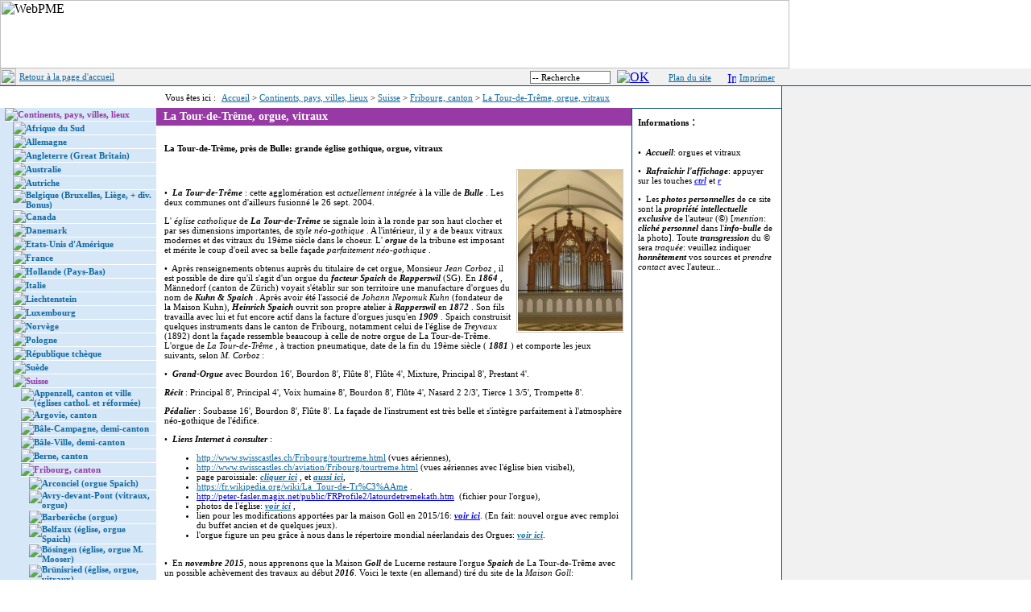

--- FILE ---
content_type: text/html
request_url: https://www.orgues-et-vitraux.ch/default.asp/2-0-1668-11-6-1/
body_size: 161578
content:

<html>
<head>
<title>La Tour-de-Trême, orgue, vitraux - Fribourg, Canton - Suisse - Pays, villes, lieux - FR - orgues-et-vitraux</title>
<meta NAME="description" CONTENT="orgues et vitraux en Suisse et dans le monde vitraux suisses anciens contemporains. Site culturel et consacré aux claviers..
" />
<meta NAME="keywords" CONTENT="canton, Fribourg, Tour, de, Trême, église, orgue, vitraux, orgues, Suisse, cantons, villes, suisses, France, Allemagne, vitrail, Hollande, Angleterre, Etats, Unis, Canada, Luxembourg, Pays, Bas, facteurs, clavecins, Australie, clavecin, clavier, art, culture, architecture, musique, facture, intruments, de musique, temple, de Neuchâtel, romande, allemande, Berne, Bâle, Europe, européens" />
<meta NAME="abstract" CONTENT="orgues et vitraux en Suisse et dans le monde vitraux suisses anciens contemporains. Site culturel et consacré aux claviers..
" />
<meta NAME="language" CONTENT="fr-CH" />
<meta NAME="revisit-after" CONTENT="7 days" />
<meta NAME="date-revision-ddmmyyyy" CONTENT="21012026" />
<meta NAME="robots" CONTENT="" />
<meta NAME="rating" CONTENT="" />
<meta NAME="generator" CONTENT="Direct2Web - www.direct2web.ch">

	
	<SCRIPT TYPE="text/javascript" SRC='/d2w/scripts/d2wform.js'></SCRIPT>
	<SCRIPT TYPE="text/javascript" SRC="/d2w/scripts/filterlist.js"></SCRIPT>
	<SCRIPT TYPE="text/javascript" SRC="/d2w/scripts/highlighting.js"></SCRIPT>
	<SCRIPT TYPE="text/javascript" SRC="/d2w/scripts/spamprotected.js"></SCRIPT>
	<SCRIPT TYPE="text/javascript" SRC="/d2w/scripts/libbrowser.js"></SCRIPT>
   <SCRIPT TYPE="text/javascript" SRC="/d2w/scripts/jquery-1.4.2.min.js"></SCRIPT>
   <!-- SCRIPT TYPE="text/javascript" SRC="https://ajax.googleapis.com/ajax/libs/jquery/1.4.2/jquery.min.js"></SCRIPT -->
	<SCRIPT TYPE="text/javascript" SRC="/d2w/scripts/ajax_captcha.js"></SCRIPT>
<!-- blnUseContentLoader: False-->
	<SCRIPT TYPE="text/javascript" SRC="/d2w/Document/scripts/workflow.js.asp"></SCRIPT>
<link rel="stylesheet" href="/d2w/stylecss.asp" type="text/css">
<link rel="stylesheet" href="/d2w/stylecss_bc.asp" type="text/css">
<link rel="stylesheet" href="/d2w/Includes/ContentLoader/resetContentLoader.css" type="text/css">

<link rel="stylesheet" href="/style.css" type="text/css">
<meta http-equiv="Content-Type" content="text/html; charset=iso-8859-1">
<script language="JavaScript" type="text/JavaScript">
<!--
function MM_openBrWindow(theURL,winName,features) { //v2.0
  window.open(theURL,winName,features);
}

function MM_findObj(n, d) { //v4.01
  var p,i,x;  if(!d) d=document; if((p=n.indexOf("?"))>0&&parent.frames.length) {
    d=parent.frames[n.substring(p+1)].document; n=n.substring(0,p);}
  if(!(x=d[n])&&d.all) x=d.all[n]; for (i=0;!x&&i<d.forms.length;i++) x=d.forms[i][n];
  for(i=0;!x&&d.layers&&i<d.layers.length;i++) x=MM_findObj(n,d.layers[i].document);
  if(!x && d.getElementById) x=d.getElementById(n); return x;
}

function MM_setTextOfTextfield(objName,x,newText) { //v3.0
  var obj = MM_findObj(objName); if (obj) obj.value = newText;
}

function MM_swapImgRestore() { //v3.0
  var i,x,a=document.MM_sr; for(i=0;a&&i<a.length&&(x=a[i])&&x.oSrc;i++) x.src=x.oSrc;
}

function MM_preloadImages() { //v3.0
  var d=document; if(d.images){ if(!d.MM_p) d.MM_p=new Array();
    var i,j=d.MM_p.length,a=MM_preloadImages.arguments; for(i=0; i<a.length; i++)
    if (a[i].indexOf("#")!=0){ d.MM_p[j]=new Image; d.MM_p[j++].src=a[i];}}
}

function MM_swapImage() { //v3.0
  var i,j=0,x,a=MM_swapImage.arguments; document.MM_sr=new Array; for(i=0;i<(a.length-2);i+=3)
   if ((x=MM_findObj(a[i]))!=null){document.MM_sr[j++]=x; if(!x.oSrc) x.oSrc=x.src; x.src=a[i+2];}
}
//-->
</script>
<style type="text/css">
<!--
body {
	margin-left: 0px;
	margin-top: 0px;
	margin-right: 0px;
	margin-bottom: 0px;
}
-->
</style>
<script type="text/javascript">
var gaJsHost = (("https:" == document.location.protocol) ? "https://ssl." : "http://www.");
document.write(unescape("%3Cscript src='" + gaJsHost + "google-analytics.com/ga.js' type='text/javascript'%3E%3C/script%3E"));
</script>
<script async src="https://www.googletagmanager.com/gtag/js?id=G-37HG270Q3N"></script>
<script>
  window.dataLayer = window.dataLayer || [];
  function gtag(){dataLayer.push(arguments);}
  gtag('js', new Date());

  gtag('config', 'G-37HG270Q3N');
</script>
<script language="JavaScript1.2"> 

function ejs_nodroit() 
{ 
alert('Opération non autorisée'); 
return(false); 
} 

document.oncontextmenu = ejs_nodroit; 
</script>
</head>
<body onLoad="MM_preloadImages('/images/btn_ok_over.gif')">
  <table width="100%" border="0" cellspacing="0" cellpadding="0">
    <tr>
      <td height="80" background="/images/bandeau_suite.jpg"><img src="/images/bandeau.jpg" alt="WebPME" width="980" height="85" border="0" usemap="#Map"></td>
    </tr>
</table>
  <table width="100%" border="0" cellpadding="0" cellspacing="0">
    <form action="/d2w/doSearch.asp" method="post"> 
	<tr>
      <td width="615" height="21" align="left" valign="middle" class="cadre-Recherche">
        <img src="/images/spacer.gif" width="20" height="21" align="absmiddle">
        
        <a href="/" class="d2w-titre-5">Retour &agrave; la page d'accueil</a>
        </td>
      <td width="355" height="21" align="right" valign="middle" class="cadre-Recherche">
        <input type="HIDDEN" name="IdCategory" value="16">
        <input type="HIDDEN" name="IdModel" value="7">
        <input type="HIDDEN" name="IdStyle" value="6">
        <input type="HIDDEN" name="Depth" value="0">
        <input type="HIDDEN" name="Url" value="/default.asp">
        <input type="HIDDEN" name="IdVisibility" value="1">
        <input type="HIDDEN" name="Position" value="2">
      <input name="Query" type="text" class='d2w-forminput-4' onFocus="MM_setTextOfTextfield('Query','','')" value="-- Recherche" size="10" border="0">      
      <a href="javascript:document.forms[0].submit()" onMouseOut="MM_swapImgRestore()" onMouseOver="MM_swapImage('OK','','/images/btn_ok_over.gif',1)"><img name="OK" border="0" src="/images/btn_ok_off.gif" alt="OK" hspace="4" align="absmiddle"></a>&nbsp;&nbsp;&nbsp;&nbsp;&nbsp;<a href="/default.asp/2-11-16-0-8-6-0-2-1/" target='_self' class='d2w-titre-5'>Plan du site</a>&nbsp;&nbsp;&nbsp;&nbsp;&nbsp;<a href="javascript:MM_openBrWindow('/print.asp?d2w=2-0-1668-11-6-1','print','menubar=yes,scrollbars=yes,width=600,height=500')"><img src="/images/print.gif" alt="Imprimer" width="11" height="15" border="0" align="absmiddle" lowsrc="Imprimer"></a> <a href="javascript:MM_openBrWindow('/print.asp?d2w=2-0-1668-11-6-1','print','menubar=yes,scrollbars=yes,width=600,height=500')" class="d2w-titre-5">Imprimer</a>&nbsp;&nbsp;</td>
      <td align="right" valign="middle" class="cadre-Recherche">&nbsp;</td>
	</tr>
    </form>
</table>

  <table width="100%" border="0" cellspacing="0" cellpadding="0">
    <tr>
      <td><table width="100%" border="0" cellspacing="0" cellpadding="0">
          <tr>
            <td width="970"><table width="970" border="0" cellspacing="0" cellpadding="0">
                <tr>
                  <td width="205" height="27">&nbsp;</td>
                  <td width="765" height="27" align="left" valign="middle"> <span class='d2w-texte-2'>Vous &ecirc;tes ici :&nbsp;</span>
                      <!--position 0 :  Chemin -->
                      <a href='/' class='d2w-caption-4'>Accueil</a><font class='d2w-caption-4'> > </font><a href='/default.asp/2-0-2-11-6-1/' class='d2w-caption-4'>Continents, pays, villes, lieux</a><font class='d2w-caption-4'> > </font><a href='/default.asp/2-0-22-11-6-1/' class='d2w-caption-4'>Suisse</a><font class='d2w-caption-4'> > </font><a href='/default.asp/2-0-26-11-6-1/' class='d2w-caption-4'>Fribourg, canton</a><font class='d2w-caption-4'> > </font><a href='/default.asp/2-0-1668-11-6-1/' class='d2w-caption2-4'>La Tour-de-Tr&#234;me, orgue, vitraux</a>
                  </td>
                </tr>
              </table>
                <table width="970" border="0" cellspacing="0" cellpadding="0">
                  <tr>
                    <td width="195" align="left" valign="top" class="cadre-gauche">
                      <!--position 1 : Menu -->
                       
  <table cellspacing="0" cellpadding="0" width="194" bgcolor="#d6e7f7" border="0">
    <tbody>
      
<TR>
        
<TD class='d2w-texte-1'><img src="/images/spacer.gif" width="6" border="0" /></TD>

        
<TD class='d2w-texte-1' valign="top"><img src="/images/menu_bullet_open.gif" border="0" /></TD>

        
<TD class='d2w-texte-1' align="left" width="100%"><a href='/default.asp/2-0-2-11-6-1/' target='_self' class='d2w-CustomMenuDA-1'>Continents, pays, villes, lieux</a></TD>

      </TR>

      
<TR>
        
<TD class='d2w-texte-1'><img height="1" src="/images/spacer.gif" width="6" border="0" /></TD>

        
<TD class='d2w-texte-1' bgcolor="#ffffff"><img height="1" src="/images/spacer.gif" width="1" border="0" /></TD>

        
<TD class='d2w-texte-1' bgcolor="#ffffff"><img height="1" src="/images/spacer.gif" width="1" border="0" /></TD>

      </TR>

    </tbody>
  </table> 
  <table cellspacing="0" cellpadding="0" width="194" bgcolor="#d6e7f7" border="0">
    <tbody>
      
<TR>
        
<TD class='d2w-texte-1'><img src='/d2w/images/trans.gif' width='10' height='1' border='0'><img src="/images/spacer.gif" width="6" border="0" /></TD>

        
<TD class='d2w-texte-1' valign="top"><img src="/images/menu_bullet_close.gif" border="0" /></TD>

        
<TD class='d2w-texte-1' align="left" width="100%"><a href='/default.asp/2-0-2951-11-6-1/' target='_self' class='d2w-CustomMenuDD-1'>Afrique du Sud</a></TD>

      </TR>

      
<TR>
        
<TD class='d2w-texte-1'><img height="1" src="/images/spacer.gif" width="6" border="0" /></TD>

        
<TD class='d2w-texte-1' bgcolor="#ffffff"><img height="1" src="/images/spacer.gif" width="1" border="0" /></TD>

        
<TD class='d2w-texte-1' bgcolor="#ffffff"><img height="1" src="/images/spacer.gif" width="1" border="0" /></TD>

      </TR>

    </tbody>
  </table> 
  <table cellspacing="0" cellpadding="0" width="194" bgcolor="#d6e7f7" border="0">
    <tbody>
      
<TR>
        
<TD class='d2w-texte-1'><img src='/d2w/images/trans.gif' width='10' height='1' border='0'><img src="/images/spacer.gif" width="6" border="0" /></TD>

        
<TD class='d2w-texte-1' valign="top"><img src="/images/menu_bullet_close.gif" border="0" /></TD>

        
<TD class='d2w-texte-1' align="left" width="100%"><a href='/default.asp/2-0-1267-11-6-1/' target='_self' class='d2w-CustomMenuDD-1'>Allemagne</a></TD>

      </TR>

      
<TR>
        
<TD class='d2w-texte-1'><img height="1" src="/images/spacer.gif" width="6" border="0" /></TD>

        
<TD class='d2w-texte-1' bgcolor="#ffffff"><img height="1" src="/images/spacer.gif" width="1" border="0" /></TD>

        
<TD class='d2w-texte-1' bgcolor="#ffffff"><img height="1" src="/images/spacer.gif" width="1" border="0" /></TD>

      </TR>

    </tbody>
  </table> 
  <table cellspacing="0" cellpadding="0" width="194" bgcolor="#d6e7f7" border="0">
    <tbody>
      
<TR>
        
<TD class='d2w-texte-1'><img src='/d2w/images/trans.gif' width='10' height='1' border='0'><img src="/images/spacer.gif" width="6" border="0" /></TD>

        
<TD class='d2w-texte-1' valign="top"><img src="/images/menu_bullet_close.gif" border="0" /></TD>

        
<TD class='d2w-texte-1' align="left" width="100%"><a href='/default.asp/2-0-1402-11-6-1/' target='_self' class='d2w-CustomMenuDD-1'>Angleterre (Great Britain)</a></TD>

      </TR>

      
<TR>
        
<TD class='d2w-texte-1'><img height="1" src="/images/spacer.gif" width="6" border="0" /></TD>

        
<TD class='d2w-texte-1' bgcolor="#ffffff"><img height="1" src="/images/spacer.gif" width="1" border="0" /></TD>

        
<TD class='d2w-texte-1' bgcolor="#ffffff"><img height="1" src="/images/spacer.gif" width="1" border="0" /></TD>

      </TR>

    </tbody>
  </table> 
  <table cellspacing="0" cellpadding="0" width="194" bgcolor="#d6e7f7" border="0">
    <tbody>
      
<TR>
        
<TD class='d2w-texte-1'><img src='/d2w/images/trans.gif' width='10' height='1' border='0'><img src="/images/spacer.gif" width="6" border="0" /></TD>

        
<TD class='d2w-texte-1' valign="top"><img src="/images/menu_bullet_close.gif" border="0" /></TD>

        
<TD class='d2w-texte-1' align="left" width="100%"><a href='/default.asp/2-0-1281-11-6-1/' target='_self' class='d2w-CustomMenuDD-1'>Australie</a></TD>

      </TR>

      
<TR>
        
<TD class='d2w-texte-1'><img height="1" src="/images/spacer.gif" width="6" border="0" /></TD>

        
<TD class='d2w-texte-1' bgcolor="#ffffff"><img height="1" src="/images/spacer.gif" width="1" border="0" /></TD>

        
<TD class='d2w-texte-1' bgcolor="#ffffff"><img height="1" src="/images/spacer.gif" width="1" border="0" /></TD>

      </TR>

    </tbody>
  </table> 
  <table cellspacing="0" cellpadding="0" width="194" bgcolor="#d6e7f7" border="0">
    <tbody>
      
<TR>
        
<TD class='d2w-texte-1'><img src='/d2w/images/trans.gif' width='10' height='1' border='0'><img src="/images/spacer.gif" width="6" border="0" /></TD>

        
<TD class='d2w-texte-1' valign="top"><img src="/images/menu_bullet_close.gif" border="0" /></TD>

        
<TD class='d2w-texte-1' align="left" width="100%"><a href='/default.asp/2-0-1217-11-6-1/' target='_self' class='d2w-CustomMenuDD-1'>Autriche</a></TD>

      </TR>

      
<TR>
        
<TD class='d2w-texte-1'><img height="1" src="/images/spacer.gif" width="6" border="0" /></TD>

        
<TD class='d2w-texte-1' bgcolor="#ffffff"><img height="1" src="/images/spacer.gif" width="1" border="0" /></TD>

        
<TD class='d2w-texte-1' bgcolor="#ffffff"><img height="1" src="/images/spacer.gif" width="1" border="0" /></TD>

      </TR>

    </tbody>
  </table> 
  <table cellspacing="0" cellpadding="0" width="194" bgcolor="#d6e7f7" border="0">
    <tbody>
      
<TR>
        
<TD class='d2w-texte-1'><img src='/d2w/images/trans.gif' width='10' height='1' border='0'><img src="/images/spacer.gif" width="6" border="0" /></TD>

        
<TD class='d2w-texte-1' valign="top"><img src="/images/menu_bullet_close.gif" border="0" /></TD>

        
<TD class='d2w-texte-1' align="left" width="100%"><a href='/default.asp/2-0-1607-11-6-1/' target='_self' class='d2w-CustomMenuDD-1'>Belgique (Bruxelles, Li&#232;ge, + div. Bonus)</a></TD>

      </TR>

      
<TR>
        
<TD class='d2w-texte-1'><img height="1" src="/images/spacer.gif" width="6" border="0" /></TD>

        
<TD class='d2w-texte-1' bgcolor="#ffffff"><img height="1" src="/images/spacer.gif" width="1" border="0" /></TD>

        
<TD class='d2w-texte-1' bgcolor="#ffffff"><img height="1" src="/images/spacer.gif" width="1" border="0" /></TD>

      </TR>

    </tbody>
  </table> 
  <table cellspacing="0" cellpadding="0" width="194" bgcolor="#d6e7f7" border="0">
    <tbody>
      
<TR>
        
<TD class='d2w-texte-1'><img src='/d2w/images/trans.gif' width='10' height='1' border='0'><img src="/images/spacer.gif" width="6" border="0" /></TD>

        
<TD class='d2w-texte-1' valign="top"><img src="/images/menu_bullet_close.gif" border="0" /></TD>

        
<TD class='d2w-texte-1' align="left" width="100%"><a href='/default.asp/2-0-2200-11-6-1/' target='_self' class='d2w-CustomMenuDD-1'>Canada</a></TD>

      </TR>

      
<TR>
        
<TD class='d2w-texte-1'><img height="1" src="/images/spacer.gif" width="6" border="0" /></TD>

        
<TD class='d2w-texte-1' bgcolor="#ffffff"><img height="1" src="/images/spacer.gif" width="1" border="0" /></TD>

        
<TD class='d2w-texte-1' bgcolor="#ffffff"><img height="1" src="/images/spacer.gif" width="1" border="0" /></TD>

      </TR>

    </tbody>
  </table> 
  <table cellspacing="0" cellpadding="0" width="194" bgcolor="#d6e7f7" border="0">
    <tbody>
      
<TR>
        
<TD class='d2w-texte-1'><img src='/d2w/images/trans.gif' width='10' height='1' border='0'><img src="/images/spacer.gif" width="6" border="0" /></TD>

        
<TD class='d2w-texte-1' valign="top"><img src="/images/menu_bullet_close.gif" border="0" /></TD>

        
<TD class='d2w-texte-1' align="left" width="100%"><a href='/default.asp/2-0-1349-11-6-1/' target='_self' class='d2w-CustomMenuDD-1'>Danemark</a></TD>

      </TR>

      
<TR>
        
<TD class='d2w-texte-1'><img height="1" src="/images/spacer.gif" width="6" border="0" /></TD>

        
<TD class='d2w-texte-1' bgcolor="#ffffff"><img height="1" src="/images/spacer.gif" width="1" border="0" /></TD>

        
<TD class='d2w-texte-1' bgcolor="#ffffff"><img height="1" src="/images/spacer.gif" width="1" border="0" /></TD>

      </TR>

    </tbody>
  </table> 
  <table cellspacing="0" cellpadding="0" width="194" bgcolor="#d6e7f7" border="0">
    <tbody>
      
<TR>
        
<TD class='d2w-texte-1'><img src='/d2w/images/trans.gif' width='10' height='1' border='0'><img src="/images/spacer.gif" width="6" border="0" /></TD>

        
<TD class='d2w-texte-1' valign="top"><img src="/images/menu_bullet_close.gif" border="0" /></TD>

        
<TD class='d2w-texte-1' align="left" width="100%"><a href='/default.asp/2-0-1379-11-6-1/' target='_self' class='d2w-CustomMenuDD-1'>Etats-Unis d'Am&#233;rique</a></TD>

      </TR>

      
<TR>
        
<TD class='d2w-texte-1'><img height="1" src="/images/spacer.gif" width="6" border="0" /></TD>

        
<TD class='d2w-texte-1' bgcolor="#ffffff"><img height="1" src="/images/spacer.gif" width="1" border="0" /></TD>

        
<TD class='d2w-texte-1' bgcolor="#ffffff"><img height="1" src="/images/spacer.gif" width="1" border="0" /></TD>

      </TR>

    </tbody>
  </table> 
  <table cellspacing="0" cellpadding="0" width="194" bgcolor="#d6e7f7" border="0">
    <tbody>
      
<TR>
        
<TD class='d2w-texte-1'><img src='/d2w/images/trans.gif' width='10' height='1' border='0'><img src="/images/spacer.gif" width="6" border="0" /></TD>

        
<TD class='d2w-texte-1' valign="top"><img src="/images/menu_bullet_close.gif" border="0" /></TD>

        
<TD class='d2w-texte-1' align="left" width="100%"><a href='/default.asp/2-0-138-11-6-1/' target='_self' class='d2w-CustomMenuDD-1'>France</a></TD>

      </TR>

      
<TR>
        
<TD class='d2w-texte-1'><img height="1" src="/images/spacer.gif" width="6" border="0" /></TD>

        
<TD class='d2w-texte-1' bgcolor="#ffffff"><img height="1" src="/images/spacer.gif" width="1" border="0" /></TD>

        
<TD class='d2w-texte-1' bgcolor="#ffffff"><img height="1" src="/images/spacer.gif" width="1" border="0" /></TD>

      </TR>

    </tbody>
  </table> 
  <table cellspacing="0" cellpadding="0" width="194" bgcolor="#d6e7f7" border="0">
    <tbody>
      
<TR>
        
<TD class='d2w-texte-1'><img src='/d2w/images/trans.gif' width='10' height='1' border='0'><img src="/images/spacer.gif" width="6" border="0" /></TD>

        
<TD class='d2w-texte-1' valign="top"><img src="/images/menu_bullet_close.gif" border="0" /></TD>

        
<TD class='d2w-texte-1' align="left" width="100%"><a href='/default.asp/2-0-1212-11-6-1/' target='_self' class='d2w-CustomMenuDD-1'>Hollande (Pays-Bas)</a></TD>

      </TR>

      
<TR>
        
<TD class='d2w-texte-1'><img height="1" src="/images/spacer.gif" width="6" border="0" /></TD>

        
<TD class='d2w-texte-1' bgcolor="#ffffff"><img height="1" src="/images/spacer.gif" width="1" border="0" /></TD>

        
<TD class='d2w-texte-1' bgcolor="#ffffff"><img height="1" src="/images/spacer.gif" width="1" border="0" /></TD>

      </TR>

    </tbody>
  </table> 
  <table cellspacing="0" cellpadding="0" width="194" bgcolor="#d6e7f7" border="0">
    <tbody>
      
<TR>
        
<TD class='d2w-texte-1'><img src='/d2w/images/trans.gif' width='10' height='1' border='0'><img src="/images/spacer.gif" width="6" border="0" /></TD>

        
<TD class='d2w-texte-1' valign="top"><img src="/images/menu_bullet_close.gif" border="0" /></TD>

        
<TD class='d2w-texte-1' align="left" width="100%"><a href='/default.asp/2-0-2003-11-6-1/' target='_self' class='d2w-CustomMenuDD-1'>Italie</a></TD>

      </TR>

      
<TR>
        
<TD class='d2w-texte-1'><img height="1" src="/images/spacer.gif" width="6" border="0" /></TD>

        
<TD class='d2w-texte-1' bgcolor="#ffffff"><img height="1" src="/images/spacer.gif" width="1" border="0" /></TD>

        
<TD class='d2w-texte-1' bgcolor="#ffffff"><img height="1" src="/images/spacer.gif" width="1" border="0" /></TD>

      </TR>

    </tbody>
  </table> 
  <table cellspacing="0" cellpadding="0" width="194" bgcolor="#d6e7f7" border="0">
    <tbody>
      
<TR>
        
<TD class='d2w-texte-1'><img src='/d2w/images/trans.gif' width='10' height='1' border='0'><img src="/images/spacer.gif" width="6" border="0" /></TD>

        
<TD class='d2w-texte-1' valign="top"><img src="/images/menu_bullet_close.gif" border="0" /></TD>

        
<TD class='d2w-texte-1' align="left" width="100%"><a href='/default.asp/2-0-3103-11-6-1/' target='_self' class='d2w-CustomMenuDD-1'>Liechtenstein</a></TD>

      </TR>

      
<TR>
        
<TD class='d2w-texte-1'><img height="1" src="/images/spacer.gif" width="6" border="0" /></TD>

        
<TD class='d2w-texte-1' bgcolor="#ffffff"><img height="1" src="/images/spacer.gif" width="1" border="0" /></TD>

        
<TD class='d2w-texte-1' bgcolor="#ffffff"><img height="1" src="/images/spacer.gif" width="1" border="0" /></TD>

      </TR>

    </tbody>
  </table> 
  <table cellspacing="0" cellpadding="0" width="194" bgcolor="#d6e7f7" border="0">
    <tbody>
      
<TR>
        
<TD class='d2w-texte-1'><img src='/d2w/images/trans.gif' width='10' height='1' border='0'><img src="/images/spacer.gif" width="6" border="0" /></TD>

        
<TD class='d2w-texte-1' valign="top"><img src="/images/menu_bullet_close.gif" border="0" /></TD>

        
<TD class='d2w-texte-1' align="left" width="100%"><a href='/default.asp/2-0-1628-11-6-1/' target='_self' class='d2w-CustomMenuDD-1'>Luxembourg</a></TD>

      </TR>

      
<TR>
        
<TD class='d2w-texte-1'><img height="1" src="/images/spacer.gif" width="6" border="0" /></TD>

        
<TD class='d2w-texte-1' bgcolor="#ffffff"><img height="1" src="/images/spacer.gif" width="1" border="0" /></TD>

        
<TD class='d2w-texte-1' bgcolor="#ffffff"><img height="1" src="/images/spacer.gif" width="1" border="0" /></TD>

      </TR>

    </tbody>
  </table> 
  <table cellspacing="0" cellpadding="0" width="194" bgcolor="#d6e7f7" border="0">
    <tbody>
      
<TR>
        
<TD class='d2w-texte-1'><img src='/d2w/images/trans.gif' width='10' height='1' border='0'><img src="/images/spacer.gif" width="6" border="0" /></TD>

        
<TD class='d2w-texte-1' valign="top"><img src="/images/menu_bullet_close.gif" border="0" /></TD>

        
<TD class='d2w-texte-1' align="left" width="100%"><a href='/default.asp/2-0-2204-11-6-1/' target='_self' class='d2w-CustomMenuDD-1'>Norv&#232;ge</a></TD>

      </TR>

      
<TR>
        
<TD class='d2w-texte-1'><img height="1" src="/images/spacer.gif" width="6" border="0" /></TD>

        
<TD class='d2w-texte-1' bgcolor="#ffffff"><img height="1" src="/images/spacer.gif" width="1" border="0" /></TD>

        
<TD class='d2w-texte-1' bgcolor="#ffffff"><img height="1" src="/images/spacer.gif" width="1" border="0" /></TD>

      </TR>

    </tbody>
  </table> 
  <table cellspacing="0" cellpadding="0" width="194" bgcolor="#d6e7f7" border="0">
    <tbody>
      
<TR>
        
<TD class='d2w-texte-1'><img src='/d2w/images/trans.gif' width='10' height='1' border='0'><img src="/images/spacer.gif" width="6" border="0" /></TD>

        
<TD class='d2w-texte-1' valign="top"><img src="/images/menu_bullet_close.gif" border="0" /></TD>

        
<TD class='d2w-texte-1' align="left" width="100%"><a href='/default.asp/2-0-2904-11-6-1/' target='_self' class='d2w-CustomMenuDD-1'>Pologne</a></TD>

      </TR>

      
<TR>
        
<TD class='d2w-texte-1'><img height="1" src="/images/spacer.gif" width="6" border="0" /></TD>

        
<TD class='d2w-texte-1' bgcolor="#ffffff"><img height="1" src="/images/spacer.gif" width="1" border="0" /></TD>

        
<TD class='d2w-texte-1' bgcolor="#ffffff"><img height="1" src="/images/spacer.gif" width="1" border="0" /></TD>

      </TR>

    </tbody>
  </table> 
  <table cellspacing="0" cellpadding="0" width="194" bgcolor="#d6e7f7" border="0">
    <tbody>
      
<TR>
        
<TD class='d2w-texte-1'><img src='/d2w/images/trans.gif' width='10' height='1' border='0'><img src="/images/spacer.gif" width="6" border="0" /></TD>

        
<TD class='d2w-texte-1' valign="top"><img src="/images/menu_bullet_close.gif" border="0" /></TD>

        
<TD class='d2w-texte-1' align="left" width="100%"><a href='/default.asp/2-0-1705-11-6-1/' target='_self' class='d2w-CustomMenuDD-1'>R&#233;publique tch&#232;que</a></TD>

      </TR>

      
<TR>
        
<TD class='d2w-texte-1'><img height="1" src="/images/spacer.gif" width="6" border="0" /></TD>

        
<TD class='d2w-texte-1' bgcolor="#ffffff"><img height="1" src="/images/spacer.gif" width="1" border="0" /></TD>

        
<TD class='d2w-texte-1' bgcolor="#ffffff"><img height="1" src="/images/spacer.gif" width="1" border="0" /></TD>

      </TR>

    </tbody>
  </table> 
  <table cellspacing="0" cellpadding="0" width="194" bgcolor="#d6e7f7" border="0">
    <tbody>
      
<TR>
        
<TD class='d2w-texte-1'><img src='/d2w/images/trans.gif' width='10' height='1' border='0'><img src="/images/spacer.gif" width="6" border="0" /></TD>

        
<TD class='d2w-texte-1' valign="top"><img src="/images/menu_bullet_close.gif" border="0" /></TD>

        
<TD class='d2w-texte-1' align="left" width="100%"><a href='/default.asp/2-0-2893-11-6-1/' target='_self' class='d2w-CustomMenuDD-1'>Su&#232;de</a></TD>

      </TR>

      
<TR>
        
<TD class='d2w-texte-1'><img height="1" src="/images/spacer.gif" width="6" border="0" /></TD>

        
<TD class='d2w-texte-1' bgcolor="#ffffff"><img height="1" src="/images/spacer.gif" width="1" border="0" /></TD>

        
<TD class='d2w-texte-1' bgcolor="#ffffff"><img height="1" src="/images/spacer.gif" width="1" border="0" /></TD>

      </TR>

    </tbody>
  </table> 
  <table cellspacing="0" cellpadding="0" width="194" bgcolor="#d6e7f7" border="0">
    <tbody>
      
<TR>
        
<TD class='d2w-texte-1'><img src='/d2w/images/trans.gif' width='10' height='1' border='0'><img src="/images/spacer.gif" width="6" border="0" /></TD>

        
<TD class='d2w-texte-1' valign="top"><img src="/images/menu_bullet_open.gif" border="0" /></TD>

        
<TD class='d2w-texte-1' align="left" width="100%"><a href='/default.asp/2-0-22-11-6-1/' target='_self' class='d2w-CustomMenuDA-1'>Suisse</a></TD>

      </TR>

      
<TR>
        
<TD class='d2w-texte-1'><img height="1" src="/images/spacer.gif" width="6" border="0" /></TD>

        
<TD class='d2w-texte-1' bgcolor="#ffffff"><img height="1" src="/images/spacer.gif" width="1" border="0" /></TD>

        
<TD class='d2w-texte-1' bgcolor="#ffffff"><img height="1" src="/images/spacer.gif" width="1" border="0" /></TD>

      </TR>

    </tbody>
  </table> 
  <table cellspacing="0" cellpadding="0" width="194" bgcolor="#d6e7f7" border="0">
    <tbody>
      
<TR>
        
<TD class='d2w-texte-1'><img src='/d2w/images/trans.gif' width='10' height='1' border='0'><img src='/d2w/images/trans.gif' width='10' height='1' border='0'><img src="/images/spacer.gif" width="6" border="0" /></TD>

        
<TD class='d2w-texte-1' valign="top"><img src="/images/menu_bullet_close.gif" border="0" /></TD>

        
<TD class='d2w-texte-1' align="left" width="100%"><a href='/default.asp/2-0-201-11-6-1/' target='_self' class='d2w-CustomMenuDD-1'>Appenzell, canton et ville (&#233;glises cathol. et r&#233;form&#233;e)</a></TD>

      </TR>

      
<TR>
        
<TD class='d2w-texte-1'><img height="1" src="/images/spacer.gif" width="6" border="0" /></TD>

        
<TD class='d2w-texte-1' bgcolor="#ffffff"><img height="1" src="/images/spacer.gif" width="1" border="0" /></TD>

        
<TD class='d2w-texte-1' bgcolor="#ffffff"><img height="1" src="/images/spacer.gif" width="1" border="0" /></TD>

      </TR>

    </tbody>
  </table> 
  <table cellspacing="0" cellpadding="0" width="194" bgcolor="#d6e7f7" border="0">
    <tbody>
      
<TR>
        
<TD class='d2w-texte-1'><img src='/d2w/images/trans.gif' width='10' height='1' border='0'><img src='/d2w/images/trans.gif' width='10' height='1' border='0'><img src="/images/spacer.gif" width="6" border="0" /></TD>

        
<TD class='d2w-texte-1' valign="top"><img src="/images/menu_bullet_close.gif" border="0" /></TD>

        
<TD class='d2w-texte-1' align="left" width="100%"><a href='/default.asp/2-0-202-11-6-1/' target='_self' class='d2w-CustomMenuDD-1'>Argovie, canton</a></TD>

      </TR>

      
<TR>
        
<TD class='d2w-texte-1'><img height="1" src="/images/spacer.gif" width="6" border="0" /></TD>

        
<TD class='d2w-texte-1' bgcolor="#ffffff"><img height="1" src="/images/spacer.gif" width="1" border="0" /></TD>

        
<TD class='d2w-texte-1' bgcolor="#ffffff"><img height="1" src="/images/spacer.gif" width="1" border="0" /></TD>

      </TR>

    </tbody>
  </table> 
  <table cellspacing="0" cellpadding="0" width="194" bgcolor="#d6e7f7" border="0">
    <tbody>
      
<TR>
        
<TD class='d2w-texte-1'><img src='/d2w/images/trans.gif' width='10' height='1' border='0'><img src='/d2w/images/trans.gif' width='10' height='1' border='0'><img src="/images/spacer.gif" width="6" border="0" /></TD>

        
<TD class='d2w-texte-1' valign="top"><img src="/images/menu_bullet_close.gif" border="0" /></TD>

        
<TD class='d2w-texte-1' align="left" width="100%"><a href='/default.asp/2-0-29-11-6-1/' target='_self' class='d2w-CustomMenuDD-1'>B&#226;le-Campagne, demi-canton</a></TD>

      </TR>

      
<TR>
        
<TD class='d2w-texte-1'><img height="1" src="/images/spacer.gif" width="6" border="0" /></TD>

        
<TD class='d2w-texte-1' bgcolor="#ffffff"><img height="1" src="/images/spacer.gif" width="1" border="0" /></TD>

        
<TD class='d2w-texte-1' bgcolor="#ffffff"><img height="1" src="/images/spacer.gif" width="1" border="0" /></TD>

      </TR>

    </tbody>
  </table> 
  <table cellspacing="0" cellpadding="0" width="194" bgcolor="#d6e7f7" border="0">
    <tbody>
      
<TR>
        
<TD class='d2w-texte-1'><img src='/d2w/images/trans.gif' width='10' height='1' border='0'><img src='/d2w/images/trans.gif' width='10' height='1' border='0'><img src="/images/spacer.gif" width="6" border="0" /></TD>

        
<TD class='d2w-texte-1' valign="top"><img src="/images/menu_bullet_close.gif" border="0" /></TD>

        
<TD class='d2w-texte-1' align="left" width="100%"><a href='/default.asp/2-0-200-11-6-1/' target='_self' class='d2w-CustomMenuDD-1'>B&#226;le-Ville, demi-canton</a></TD>

      </TR>

      
<TR>
        
<TD class='d2w-texte-1'><img height="1" src="/images/spacer.gif" width="6" border="0" /></TD>

        
<TD class='d2w-texte-1' bgcolor="#ffffff"><img height="1" src="/images/spacer.gif" width="1" border="0" /></TD>

        
<TD class='d2w-texte-1' bgcolor="#ffffff"><img height="1" src="/images/spacer.gif" width="1" border="0" /></TD>

      </TR>

    </tbody>
  </table> 
  <table cellspacing="0" cellpadding="0" width="194" bgcolor="#d6e7f7" border="0">
    <tbody>
      
<TR>
        
<TD class='d2w-texte-1'><img src='/d2w/images/trans.gif' width='10' height='1' border='0'><img src='/d2w/images/trans.gif' width='10' height='1' border='0'><img src="/images/spacer.gif" width="6" border="0" /></TD>

        
<TD class='d2w-texte-1' valign="top"><img src="/images/menu_bullet_close.gif" border="0" /></TD>

        
<TD class='d2w-texte-1' align="left" width="100%"><a href='/default.asp/2-0-23-11-6-1/' target='_self' class='d2w-CustomMenuDD-1'>Berne, canton</a></TD>

      </TR>

      
<TR>
        
<TD class='d2w-texte-1'><img height="1" src="/images/spacer.gif" width="6" border="0" /></TD>

        
<TD class='d2w-texte-1' bgcolor="#ffffff"><img height="1" src="/images/spacer.gif" width="1" border="0" /></TD>

        
<TD class='d2w-texte-1' bgcolor="#ffffff"><img height="1" src="/images/spacer.gif" width="1" border="0" /></TD>

      </TR>

    </tbody>
  </table> 
  <table cellspacing="0" cellpadding="0" width="194" bgcolor="#d6e7f7" border="0">
    <tbody>
      
<TR>
        
<TD class='d2w-texte-1'><img src='/d2w/images/trans.gif' width='10' height='1' border='0'><img src='/d2w/images/trans.gif' width='10' height='1' border='0'><img src="/images/spacer.gif" width="6" border="0" /></TD>

        
<TD class='d2w-texte-1' valign="top"><img src="/images/menu_bullet_open.gif" border="0" /></TD>

        
<TD class='d2w-texte-1' align="left" width="100%"><a href='/default.asp/2-0-26-11-6-1/' target='_self' class='d2w-CustomMenuDA-1'>Fribourg, canton</a></TD>

      </TR>

      
<TR>
        
<TD class='d2w-texte-1'><img height="1" src="/images/spacer.gif" width="6" border="0" /></TD>

        
<TD class='d2w-texte-1' bgcolor="#ffffff"><img height="1" src="/images/spacer.gif" width="1" border="0" /></TD>

        
<TD class='d2w-texte-1' bgcolor="#ffffff"><img height="1" src="/images/spacer.gif" width="1" border="0" /></TD>

      </TR>

    </tbody>
  </table> 
  <table cellspacing="0" cellpadding="0" width="194" bgcolor="#d6e7f7" border="0">
    <tbody>
      
<TR>
        
<TD class='d2w-texte-1'><img src='/d2w/images/trans.gif' width='10' height='1' border='0'><img src='/d2w/images/trans.gif' width='10' height='1' border='0'><img src='/d2w/images/trans.gif' width='10' height='1' border='0'><img src="/images/spacer.gif" width="6" border="0" /></TD>

        
<TD class='d2w-texte-1' valign="top"><img src="/images/menu_bullet_close.gif" border="0" /></TD>

        
<TD class='d2w-texte-1' align="left" width="100%"><a href='/default.asp/2-0-2935-11-6-1/' target='_self' class='d2w-CustomMenuDD-1'>Arconciel (orgue Spaich)</a></TD>

      </TR>

      
<TR>
        
<TD class='d2w-texte-1'><img height="1" src="/images/spacer.gif" width="6" border="0" /></TD>

        
<TD class='d2w-texte-1' bgcolor="#ffffff"><img height="1" src="/images/spacer.gif" width="1" border="0" /></TD>

        
<TD class='d2w-texte-1' bgcolor="#ffffff"><img height="1" src="/images/spacer.gif" width="1" border="0" /></TD>

      </TR>

    </tbody>
  </table> 
  <table cellspacing="0" cellpadding="0" width="194" bgcolor="#d6e7f7" border="0">
    <tbody>
      
<TR>
        
<TD class='d2w-texte-1'><img src='/d2w/images/trans.gif' width='10' height='1' border='0'><img src='/d2w/images/trans.gif' width='10' height='1' border='0'><img src='/d2w/images/trans.gif' width='10' height='1' border='0'><img src="/images/spacer.gif" width="6" border="0" /></TD>

        
<TD class='d2w-texte-1' valign="top"><img src="/images/menu_bullet_close.gif" border="0" /></TD>

        
<TD class='d2w-texte-1' align="left" width="100%"><a href='/default.asp/2-0-2341-11-6-1/' target='_self' class='d2w-CustomMenuDD-1'>Avry-devant-Pont (vitraux, orgue)</a></TD>

      </TR>

      
<TR>
        
<TD class='d2w-texte-1'><img height="1" src="/images/spacer.gif" width="6" border="0" /></TD>

        
<TD class='d2w-texte-1' bgcolor="#ffffff"><img height="1" src="/images/spacer.gif" width="1" border="0" /></TD>

        
<TD class='d2w-texte-1' bgcolor="#ffffff"><img height="1" src="/images/spacer.gif" width="1" border="0" /></TD>

      </TR>

    </tbody>
  </table> 
  <table cellspacing="0" cellpadding="0" width="194" bgcolor="#d6e7f7" border="0">
    <tbody>
      
<TR>
        
<TD class='d2w-texte-1'><img src='/d2w/images/trans.gif' width='10' height='1' border='0'><img src='/d2w/images/trans.gif' width='10' height='1' border='0'><img src='/d2w/images/trans.gif' width='10' height='1' border='0'><img src="/images/spacer.gif" width="6" border="0" /></TD>

        
<TD class='d2w-texte-1' valign="top"><img src="/images/menu_bullet_close.gif" border="0" /></TD>

        
<TD class='d2w-texte-1' align="left" width="100%"><a href='/default.asp/2-0-1662-11-6-1/' target='_self' class='d2w-CustomMenuDD-1'>Barber&#234;che (orgue)</a></TD>

      </TR>

      
<TR>
        
<TD class='d2w-texte-1'><img height="1" src="/images/spacer.gif" width="6" border="0" /></TD>

        
<TD class='d2w-texte-1' bgcolor="#ffffff"><img height="1" src="/images/spacer.gif" width="1" border="0" /></TD>

        
<TD class='d2w-texte-1' bgcolor="#ffffff"><img height="1" src="/images/spacer.gif" width="1" border="0" /></TD>

      </TR>

    </tbody>
  </table> 
  <table cellspacing="0" cellpadding="0" width="194" bgcolor="#d6e7f7" border="0">
    <tbody>
      
<TR>
        
<TD class='d2w-texte-1'><img src='/d2w/images/trans.gif' width='10' height='1' border='0'><img src='/d2w/images/trans.gif' width='10' height='1' border='0'><img src='/d2w/images/trans.gif' width='10' height='1' border='0'><img src="/images/spacer.gif" width="6" border="0" /></TD>

        
<TD class='d2w-texte-1' valign="top"><img src="/images/menu_bullet_close.gif" border="0" /></TD>

        
<TD class='d2w-texte-1' align="left" width="100%"><a href='/default.asp/2-0-2174-11-6-1/' target='_self' class='d2w-CustomMenuDD-1'>Belfaux (&#233;glise, orgue Spaich)</a></TD>

      </TR>

      
<TR>
        
<TD class='d2w-texte-1'><img height="1" src="/images/spacer.gif" width="6" border="0" /></TD>

        
<TD class='d2w-texte-1' bgcolor="#ffffff"><img height="1" src="/images/spacer.gif" width="1" border="0" /></TD>

        
<TD class='d2w-texte-1' bgcolor="#ffffff"><img height="1" src="/images/spacer.gif" width="1" border="0" /></TD>

      </TR>

    </tbody>
  </table> 
  <table cellspacing="0" cellpadding="0" width="194" bgcolor="#d6e7f7" border="0">
    <tbody>
      
<TR>
        
<TD class='d2w-texte-1'><img src='/d2w/images/trans.gif' width='10' height='1' border='0'><img src='/d2w/images/trans.gif' width='10' height='1' border='0'><img src='/d2w/images/trans.gif' width='10' height='1' border='0'><img src="/images/spacer.gif" width="6" border="0" /></TD>

        
<TD class='d2w-texte-1' valign="top"><img src="/images/menu_bullet_close.gif" border="0" /></TD>

        
<TD class='d2w-texte-1' align="left" width="100%"><a href='/default.asp/2-0-2256-11-6-1/' target='_self' class='d2w-CustomMenuDD-1'>B&#246;singen (&#233;glise, orgue M. Mooser)</a></TD>

      </TR>

      
<TR>
        
<TD class='d2w-texte-1'><img height="1" src="/images/spacer.gif" width="6" border="0" /></TD>

        
<TD class='d2w-texte-1' bgcolor="#ffffff"><img height="1" src="/images/spacer.gif" width="1" border="0" /></TD>

        
<TD class='d2w-texte-1' bgcolor="#ffffff"><img height="1" src="/images/spacer.gif" width="1" border="0" /></TD>

      </TR>

    </tbody>
  </table> 
  <table cellspacing="0" cellpadding="0" width="194" bgcolor="#d6e7f7" border="0">
    <tbody>
      
<TR>
        
<TD class='d2w-texte-1'><img src='/d2w/images/trans.gif' width='10' height='1' border='0'><img src='/d2w/images/trans.gif' width='10' height='1' border='0'><img src='/d2w/images/trans.gif' width='10' height='1' border='0'><img src="/images/spacer.gif" width="6" border="0" /></TD>

        
<TD class='d2w-texte-1' valign="top"><img src="/images/menu_bullet_close.gif" border="0" /></TD>

        
<TD class='d2w-texte-1' align="left" width="100%"><a href='/default.asp/2-0-2208-11-6-1/' target='_self' class='d2w-CustomMenuDD-1'>Br&#252;nisried (&#233;glise, orgue, vitraux)</a></TD>

      </TR>

      
<TR>
        
<TD class='d2w-texte-1'><img height="1" src="/images/spacer.gif" width="6" border="0" /></TD>

        
<TD class='d2w-texte-1' bgcolor="#ffffff"><img height="1" src="/images/spacer.gif" width="1" border="0" /></TD>

        
<TD class='d2w-texte-1' bgcolor="#ffffff"><img height="1" src="/images/spacer.gif" width="1" border="0" /></TD>

      </TR>

    </tbody>
  </table> 
  <table cellspacing="0" cellpadding="0" width="194" bgcolor="#d6e7f7" border="0">
    <tbody>
      
<TR>
        
<TD class='d2w-texte-1'><img src='/d2w/images/trans.gif' width='10' height='1' border='0'><img src='/d2w/images/trans.gif' width='10' height='1' border='0'><img src='/d2w/images/trans.gif' width='10' height='1' border='0'><img src="/images/spacer.gif" width="6" border="0" /></TD>

        
<TD class='d2w-texte-1' valign="top"><img src="/images/menu_bullet_close.gif" border="0" /></TD>

        
<TD class='d2w-texte-1' align="left" width="100%"><a href='/default.asp/2-0-1781-11-6-1/' target='_self' class='d2w-CustomMenuDD-1'>Bulle (orgue Mooser)</a></TD>

      </TR>

      
<TR>
        
<TD class='d2w-texte-1'><img height="1" src="/images/spacer.gif" width="6" border="0" /></TD>

        
<TD class='d2w-texte-1' bgcolor="#ffffff"><img height="1" src="/images/spacer.gif" width="1" border="0" /></TD>

        
<TD class='d2w-texte-1' bgcolor="#ffffff"><img height="1" src="/images/spacer.gif" width="1" border="0" /></TD>

      </TR>

    </tbody>
  </table> 
  <table cellspacing="0" cellpadding="0" width="194" bgcolor="#d6e7f7" border="0">
    <tbody>
      
<TR>
        
<TD class='d2w-texte-1'><img src='/d2w/images/trans.gif' width='10' height='1' border='0'><img src='/d2w/images/trans.gif' width='10' height='1' border='0'><img src='/d2w/images/trans.gif' width='10' height='1' border='0'><img src="/images/spacer.gif" width="6" border="0" /></TD>

        
<TD class='d2w-texte-1' valign="top"><img src="/images/menu_bullet_close.gif" border="0" /></TD>

        
<TD class='d2w-texte-1' align="left" width="100%"><a href='/default.asp/2-0-3244-11-6-1/' target='_self' class='d2w-CustomMenuDD-1'>Bulle (Temple, orgue Felsberg)</a></TD>

      </TR>

      
<TR>
        
<TD class='d2w-texte-1'><img height="1" src="/images/spacer.gif" width="6" border="0" /></TD>

        
<TD class='d2w-texte-1' bgcolor="#ffffff"><img height="1" src="/images/spacer.gif" width="1" border="0" /></TD>

        
<TD class='d2w-texte-1' bgcolor="#ffffff"><img height="1" src="/images/spacer.gif" width="1" border="0" /></TD>

      </TR>

    </tbody>
  </table> 
  <table cellspacing="0" cellpadding="0" width="194" bgcolor="#d6e7f7" border="0">
    <tbody>
      
<TR>
        
<TD class='d2w-texte-1'><img src='/d2w/images/trans.gif' width='10' height='1' border='0'><img src='/d2w/images/trans.gif' width='10' height='1' border='0'><img src='/d2w/images/trans.gif' width='10' height='1' border='0'><img src="/images/spacer.gif" width="6" border="0" /></TD>

        
<TD class='d2w-texte-1' valign="top"><img src="/images/menu_bullet_close.gif" border="0" /></TD>

        
<TD class='d2w-texte-1' align="left" width="100%"><a href='/default.asp/2-0-1522-11-6-1/' target='_self' class='d2w-CustomMenuDD-1'>Charmey, orgue et vitraux</a></TD>

      </TR>

      
<TR>
        
<TD class='d2w-texte-1'><img height="1" src="/images/spacer.gif" width="6" border="0" /></TD>

        
<TD class='d2w-texte-1' bgcolor="#ffffff"><img height="1" src="/images/spacer.gif" width="1" border="0" /></TD>

        
<TD class='d2w-texte-1' bgcolor="#ffffff"><img height="1" src="/images/spacer.gif" width="1" border="0" /></TD>

      </TR>

    </tbody>
  </table> 
  <table cellspacing="0" cellpadding="0" width="194" bgcolor="#d6e7f7" border="0">
    <tbody>
      
<TR>
        
<TD class='d2w-texte-1'><img src='/d2w/images/trans.gif' width='10' height='1' border='0'><img src='/d2w/images/trans.gif' width='10' height='1' border='0'><img src='/d2w/images/trans.gif' width='10' height='1' border='0'><img src="/images/spacer.gif" width="6" border="0" /></TD>

        
<TD class='d2w-texte-1' valign="top"><img src="/images/menu_bullet_close.gif" border="0" /></TD>

        
<TD class='d2w-texte-1' align="left" width="100%"><a href='/default.asp/2-0-1752-11-6-1/' target='_self' class='d2w-CustomMenuDD-1'>Ch&#226;tel-St-Denis (orgue)</a></TD>

      </TR>

      
<TR>
        
<TD class='d2w-texte-1'><img height="1" src="/images/spacer.gif" width="6" border="0" /></TD>

        
<TD class='d2w-texte-1' bgcolor="#ffffff"><img height="1" src="/images/spacer.gif" width="1" border="0" /></TD>

        
<TD class='d2w-texte-1' bgcolor="#ffffff"><img height="1" src="/images/spacer.gif" width="1" border="0" /></TD>

      </TR>

    </tbody>
  </table> 
  <table cellspacing="0" cellpadding="0" width="194" bgcolor="#d6e7f7" border="0">
    <tbody>
      
<TR>
        
<TD class='d2w-texte-1'><img src='/d2w/images/trans.gif' width='10' height='1' border='0'><img src='/d2w/images/trans.gif' width='10' height='1' border='0'><img src='/d2w/images/trans.gif' width='10' height='1' border='0'><img src="/images/spacer.gif" width="6" border="0" /></TD>

        
<TD class='d2w-texte-1' valign="top"><img src="/images/menu_bullet_close.gif" border="0" /></TD>

        
<TD class='d2w-texte-1' align="left" width="100%"><a href='/default.asp/2-0-2122-11-6-1/' target='_self' class='d2w-CustomMenuDD-1'>Corpataux (&#233;glise, orgue, vitraux)</a></TD>

      </TR>

      
<TR>
        
<TD class='d2w-texte-1'><img height="1" src="/images/spacer.gif" width="6" border="0" /></TD>

        
<TD class='d2w-texte-1' bgcolor="#ffffff"><img height="1" src="/images/spacer.gif" width="1" border="0" /></TD>

        
<TD class='d2w-texte-1' bgcolor="#ffffff"><img height="1" src="/images/spacer.gif" width="1" border="0" /></TD>

      </TR>

    </tbody>
  </table> 
  <table cellspacing="0" cellpadding="0" width="194" bgcolor="#d6e7f7" border="0">
    <tbody>
      
<TR>
        
<TD class='d2w-texte-1'><img src='/d2w/images/trans.gif' width='10' height='1' border='0'><img src='/d2w/images/trans.gif' width='10' height='1' border='0'><img src='/d2w/images/trans.gif' width='10' height='1' border='0'><img src="/images/spacer.gif" width="6" border="0" /></TD>

        
<TD class='d2w-texte-1' valign="top"><img src="/images/menu_bullet_close.gif" border="0" /></TD>

        
<TD class='d2w-texte-1' align="left" width="100%"><a href='/default.asp/2-0-2151-11-6-1/' target='_self' class='d2w-CustomMenuDD-1'>Courtepin (orgues, vitraux)</a></TD>

      </TR>

      
<TR>
        
<TD class='d2w-texte-1'><img height="1" src="/images/spacer.gif" width="6" border="0" /></TD>

        
<TD class='d2w-texte-1' bgcolor="#ffffff"><img height="1" src="/images/spacer.gif" width="1" border="0" /></TD>

        
<TD class='d2w-texte-1' bgcolor="#ffffff"><img height="1" src="/images/spacer.gif" width="1" border="0" /></TD>

      </TR>

    </tbody>
  </table> 
  <table cellspacing="0" cellpadding="0" width="194" bgcolor="#d6e7f7" border="0">
    <tbody>
      
<TR>
        
<TD class='d2w-texte-1'><img src='/d2w/images/trans.gif' width='10' height='1' border='0'><img src='/d2w/images/trans.gif' width='10' height='1' border='0'><img src='/d2w/images/trans.gif' width='10' height='1' border='0'><img src="/images/spacer.gif" width="6" border="0" /></TD>

        
<TD class='d2w-texte-1' valign="top"><img src="/images/menu_bullet_close.gif" border="0" /></TD>

        
<TD class='d2w-texte-1' align="left" width="100%"><a href='/default.asp/2-0-2156-11-6-1/' target='_self' class='d2w-CustomMenuDD-1'>Courtion (&#233;glise, orgue)</a></TD>

      </TR>

      
<TR>
        
<TD class='d2w-texte-1'><img height="1" src="/images/spacer.gif" width="6" border="0" /></TD>

        
<TD class='d2w-texte-1' bgcolor="#ffffff"><img height="1" src="/images/spacer.gif" width="1" border="0" /></TD>

        
<TD class='d2w-texte-1' bgcolor="#ffffff"><img height="1" src="/images/spacer.gif" width="1" border="0" /></TD>

      </TR>

    </tbody>
  </table> 
  <table cellspacing="0" cellpadding="0" width="194" bgcolor="#d6e7f7" border="0">
    <tbody>
      
<TR>
        
<TD class='d2w-texte-1'><img src='/d2w/images/trans.gif' width='10' height='1' border='0'><img src='/d2w/images/trans.gif' width='10' height='1' border='0'><img src='/d2w/images/trans.gif' width='10' height='1' border='0'><img src="/images/spacer.gif" width="6" border="0" /></TD>

        
<TD class='d2w-texte-1' valign="top"><img src="/images/menu_bullet_close.gif" border="0" /></TD>

        
<TD class='d2w-texte-1' align="left" width="100%"><a href='/default.asp/2-0-1685-11-6-1/' target='_self' class='d2w-CustomMenuDD-1'>D&#252;dingen (orgue, vitraux)</a></TD>

      </TR>

      
<TR>
        
<TD class='d2w-texte-1'><img height="1" src="/images/spacer.gif" width="6" border="0" /></TD>

        
<TD class='d2w-texte-1' bgcolor="#ffffff"><img height="1" src="/images/spacer.gif" width="1" border="0" /></TD>

        
<TD class='d2w-texte-1' bgcolor="#ffffff"><img height="1" src="/images/spacer.gif" width="1" border="0" /></TD>

      </TR>

    </tbody>
  </table> 
  <table cellspacing="0" cellpadding="0" width="194" bgcolor="#d6e7f7" border="0">
    <tbody>
      
<TR>
        
<TD class='d2w-texte-1'><img src='/d2w/images/trans.gif' width='10' height='1' border='0'><img src='/d2w/images/trans.gif' width='10' height='1' border='0'><img src='/d2w/images/trans.gif' width='10' height='1' border='0'><img src="/images/spacer.gif" width="6" border="0" /></TD>

        
<TD class='d2w-texte-1' valign="top"><img src="/images/menu_bullet_close.gif" border="0" /></TD>

        
<TD class='d2w-texte-1' align="left" width="100%"><a href='/default.asp/2-0-1518-11-6-1/' target='_self' class='d2w-CustomMenuDD-1'>Estavayer-le-Gibloux</a></TD>

      </TR>

      
<TR>
        
<TD class='d2w-texte-1'><img height="1" src="/images/spacer.gif" width="6" border="0" /></TD>

        
<TD class='d2w-texte-1' bgcolor="#ffffff"><img height="1" src="/images/spacer.gif" width="1" border="0" /></TD>

        
<TD class='d2w-texte-1' bgcolor="#ffffff"><img height="1" src="/images/spacer.gif" width="1" border="0" /></TD>

      </TR>

    </tbody>
  </table> 
  <table cellspacing="0" cellpadding="0" width="194" bgcolor="#d6e7f7" border="0">
    <tbody>
      
<TR>
        
<TD class='d2w-texte-1'><img src='/d2w/images/trans.gif' width='10' height='1' border='0'><img src='/d2w/images/trans.gif' width='10' height='1' border='0'><img src='/d2w/images/trans.gif' width='10' height='1' border='0'><img src="/images/spacer.gif" width="6" border="0" /></TD>

        
<TD class='d2w-texte-1' valign="top"><img src="/images/menu_bullet_close.gif" border="0" /></TD>

        
<TD class='d2w-texte-1' align="left" width="100%"><a href='/default.asp/2-0-1789-11-6-1/' target='_self' class='d2w-CustomMenuDD-1'>Estavayer-le-Lac (orgue)</a></TD>

      </TR>

      
<TR>
        
<TD class='d2w-texte-1'><img height="1" src="/images/spacer.gif" width="6" border="0" /></TD>

        
<TD class='d2w-texte-1' bgcolor="#ffffff"><img height="1" src="/images/spacer.gif" width="1" border="0" /></TD>

        
<TD class='d2w-texte-1' bgcolor="#ffffff"><img height="1" src="/images/spacer.gif" width="1" border="0" /></TD>

      </TR>

    </tbody>
  </table> 
  <table cellspacing="0" cellpadding="0" width="194" bgcolor="#d6e7f7" border="0">
    <tbody>
      
<TR>
        
<TD class='d2w-texte-1'><img src='/d2w/images/trans.gif' width='10' height='1' border='0'><img src='/d2w/images/trans.gif' width='10' height='1' border='0'><img src='/d2w/images/trans.gif' width='10' height='1' border='0'><img src="/images/spacer.gif" width="6" border="0" /></TD>

        
<TD class='d2w-texte-1' valign="top"><img src="/images/menu_bullet_close.gif" border="0" /></TD>

        
<TD class='d2w-texte-1' align="left" width="100%"><a href='/default.asp/2-0-1901-11-6-1/' target='_self' class='d2w-CustomMenuDD-1'>Fille-Dieu (Monast&#232;re de La Fille-Dieu)</a></TD>

      </TR>

      
<TR>
        
<TD class='d2w-texte-1'><img height="1" src="/images/spacer.gif" width="6" border="0" /></TD>

        
<TD class='d2w-texte-1' bgcolor="#ffffff"><img height="1" src="/images/spacer.gif" width="1" border="0" /></TD>

        
<TD class='d2w-texte-1' bgcolor="#ffffff"><img height="1" src="/images/spacer.gif" width="1" border="0" /></TD>

      </TR>

    </tbody>
  </table> 
  <table cellspacing="0" cellpadding="0" width="194" bgcolor="#d6e7f7" border="0">
    <tbody>
      
<TR>
        
<TD class='d2w-texte-1'><img src='/d2w/images/trans.gif' width='10' height='1' border='0'><img src='/d2w/images/trans.gif' width='10' height='1' border='0'><img src='/d2w/images/trans.gif' width='10' height='1' border='0'><img src="/images/spacer.gif" width="6" border="0" /></TD>

        
<TD class='d2w-texte-1' valign="top"><img src="/images/menu_bullet_close.gif" border="0" /></TD>

        
<TD class='d2w-texte-1' align="left" width="100%"><a href='/default.asp/2-0-2258-11-6-1/' target='_self' class='d2w-CustomMenuDD-1'>Flamatt (&#233;glise r&#233;form&#233;e, David-Kirche)</a></TD>

      </TR>

      
<TR>
        
<TD class='d2w-texte-1'><img height="1" src="/images/spacer.gif" width="6" border="0" /></TD>

        
<TD class='d2w-texte-1' bgcolor="#ffffff"><img height="1" src="/images/spacer.gif" width="1" border="0" /></TD>

        
<TD class='d2w-texte-1' bgcolor="#ffffff"><img height="1" src="/images/spacer.gif" width="1" border="0" /></TD>

      </TR>

    </tbody>
  </table> 
  <table cellspacing="0" cellpadding="0" width="194" bgcolor="#d6e7f7" border="0">
    <tbody>
      
<TR>
        
<TD class='d2w-texte-1'><img src='/d2w/images/trans.gif' width='10' height='1' border='0'><img src='/d2w/images/trans.gif' width='10' height='1' border='0'><img src='/d2w/images/trans.gif' width='10' height='1' border='0'><img src="/images/spacer.gif" width="6" border="0" /></TD>

        
<TD class='d2w-texte-1' valign="top"><img src="/images/menu_bullet_close.gif" border="0" /></TD>

        
<TD class='d2w-texte-1' align="left" width="100%"><a href='/default.asp/2-0-2621-11-6-1/' target='_self' class='d2w-CustomMenuDD-1'>Fribourg (Augustins)</a></TD>

      </TR>

      
<TR>
        
<TD class='d2w-texte-1'><img height="1" src="/images/spacer.gif" width="6" border="0" /></TD>

        
<TD class='d2w-texte-1' bgcolor="#ffffff"><img height="1" src="/images/spacer.gif" width="1" border="0" /></TD>

        
<TD class='d2w-texte-1' bgcolor="#ffffff"><img height="1" src="/images/spacer.gif" width="1" border="0" /></TD>

      </TR>

    </tbody>
  </table> 
  <table cellspacing="0" cellpadding="0" width="194" bgcolor="#d6e7f7" border="0">
    <tbody>
      
<TR>
        
<TD class='d2w-texte-1'><img src='/d2w/images/trans.gif' width='10' height='1' border='0'><img src='/d2w/images/trans.gif' width='10' height='1' border='0'><img src='/d2w/images/trans.gif' width='10' height='1' border='0'><img src="/images/spacer.gif" width="6" border="0" /></TD>

        
<TD class='d2w-texte-1' valign="top"><img src="/images/menu_bullet_close.gif" border="0" /></TD>

        
<TD class='d2w-texte-1' align="left" width="100%"><a href='/default.asp/2-0-1744-11-6-1/' target='_self' class='d2w-CustomMenuDD-1'>Fribourg (cath&#233;drale St-Nicolas)</a></TD>

      </TR>

      
<TR>
        
<TD class='d2w-texte-1'><img height="1" src="/images/spacer.gif" width="6" border="0" /></TD>

        
<TD class='d2w-texte-1' bgcolor="#ffffff"><img height="1" src="/images/spacer.gif" width="1" border="0" /></TD>

        
<TD class='d2w-texte-1' bgcolor="#ffffff"><img height="1" src="/images/spacer.gif" width="1" border="0" /></TD>

      </TR>

    </tbody>
  </table> 
  <table cellspacing="0" cellpadding="0" width="194" bgcolor="#d6e7f7" border="0">
    <tbody>
      
<TR>
        
<TD class='d2w-texte-1'><img src='/d2w/images/trans.gif' width='10' height='1' border='0'><img src='/d2w/images/trans.gif' width='10' height='1' border='0'><img src='/d2w/images/trans.gif' width='10' height='1' border='0'><img src="/images/spacer.gif" width="6" border="0" /></TD>

        
<TD class='d2w-texte-1' valign="top"><img src="/images/menu_bullet_close.gif" border="0" /></TD>

        
<TD class='d2w-texte-1' align="left" width="100%"><a href='/default.asp/2-0-2118-11-6-1/' target='_self' class='d2w-CustomMenuDD-1'>Fribourg (couvent de Montorge)</a></TD>

      </TR>

      
<TR>
        
<TD class='d2w-texte-1'><img height="1" src="/images/spacer.gif" width="6" border="0" /></TD>

        
<TD class='d2w-texte-1' bgcolor="#ffffff"><img height="1" src="/images/spacer.gif" width="1" border="0" /></TD>

        
<TD class='d2w-texte-1' bgcolor="#ffffff"><img height="1" src="/images/spacer.gif" width="1" border="0" /></TD>

      </TR>

    </tbody>
  </table> 
  <table cellspacing="0" cellpadding="0" width="194" bgcolor="#d6e7f7" border="0">
    <tbody>
      
<TR>
        
<TD class='d2w-texte-1'><img src='/d2w/images/trans.gif' width='10' height='1' border='0'><img src='/d2w/images/trans.gif' width='10' height='1' border='0'><img src='/d2w/images/trans.gif' width='10' height='1' border='0'><img src="/images/spacer.gif" width="6" border="0" /></TD>

        
<TD class='d2w-texte-1' valign="top"><img src="/images/menu_bullet_close.gif" border="0" /></TD>

        
<TD class='d2w-texte-1' align="left" width="100%"><a href='/default.asp/2-0-1783-11-6-1/' target='_self' class='d2w-CustomMenuDD-1'>Fribourg (&#233;glise des Cordeliers)</a></TD>

      </TR>

      
<TR>
        
<TD class='d2w-texte-1'><img height="1" src="/images/spacer.gif" width="6" border="0" /></TD>

        
<TD class='d2w-texte-1' bgcolor="#ffffff"><img height="1" src="/images/spacer.gif" width="1" border="0" /></TD>

        
<TD class='d2w-texte-1' bgcolor="#ffffff"><img height="1" src="/images/spacer.gif" width="1" border="0" /></TD>

      </TR>

    </tbody>
  </table> 
  <table cellspacing="0" cellpadding="0" width="194" bgcolor="#d6e7f7" border="0">
    <tbody>
      
<TR>
        
<TD class='d2w-texte-1'><img src='/d2w/images/trans.gif' width='10' height='1' border='0'><img src='/d2w/images/trans.gif' width='10' height='1' border='0'><img src='/d2w/images/trans.gif' width='10' height='1' border='0'><img src="/images/spacer.gif" width="6" border="0" /></TD>

        
<TD class='d2w-texte-1' valign="top"><img src="/images/menu_bullet_close.gif" border="0" /></TD>

        
<TD class='d2w-texte-1' align="left" width="100%"><a href='/default.asp/2-0-2623-11-6-1/' target='_self' class='d2w-CustomMenuDD-1'>Fribourg (La Maigrauge, abbaye)</a></TD>

      </TR>

      
<TR>
        
<TD class='d2w-texte-1'><img height="1" src="/images/spacer.gif" width="6" border="0" /></TD>

        
<TD class='d2w-texte-1' bgcolor="#ffffff"><img height="1" src="/images/spacer.gif" width="1" border="0" /></TD>

        
<TD class='d2w-texte-1' bgcolor="#ffffff"><img height="1" src="/images/spacer.gif" width="1" border="0" /></TD>

      </TR>

    </tbody>
  </table> 
  <table cellspacing="0" cellpadding="0" width="194" bgcolor="#d6e7f7" border="0">
    <tbody>
      
<TR>
        
<TD class='d2w-texte-1'><img src='/d2w/images/trans.gif' width='10' height='1' border='0'><img src='/d2w/images/trans.gif' width='10' height='1' border='0'><img src='/d2w/images/trans.gif' width='10' height='1' border='0'><img src="/images/spacer.gif" width="6" border="0" /></TD>

        
<TD class='d2w-texte-1' valign="top"><img src="/images/menu_bullet_close.gif" border="0" /></TD>

        
<TD class='d2w-texte-1' align="left" width="100%"><a href='/default.asp/2-0-2639-11-6-1/' target='_self' class='d2w-CustomMenuDD-1'>Fribourg (St-Michel, Coll&#232;ge)</a></TD>

      </TR>

      
<TR>
        
<TD class='d2w-texte-1'><img height="1" src="/images/spacer.gif" width="6" border="0" /></TD>

        
<TD class='d2w-texte-1' bgcolor="#ffffff"><img height="1" src="/images/spacer.gif" width="1" border="0" /></TD>

        
<TD class='d2w-texte-1' bgcolor="#ffffff"><img height="1" src="/images/spacer.gif" width="1" border="0" /></TD>

      </TR>

    </tbody>
  </table> 
  <table cellspacing="0" cellpadding="0" width="194" bgcolor="#d6e7f7" border="0">
    <tbody>
      
<TR>
        
<TD class='d2w-texte-1'><img src='/d2w/images/trans.gif' width='10' height='1' border='0'><img src='/d2w/images/trans.gif' width='10' height='1' border='0'><img src='/d2w/images/trans.gif' width='10' height='1' border='0'><img src="/images/spacer.gif" width="6" border="0" /></TD>

        
<TD class='d2w-texte-1' valign="top"><img src="/images/menu_bullet_close.gif" border="0" /></TD>

        
<TD class='d2w-texte-1' align="left" width="100%"><a href='/default.asp/2-0-2433-11-6-1/' target='_self' class='d2w-CustomMenuDD-1'>Fribourg (&#233;glise Saint-Pierre)</a></TD>

      </TR>

      
<TR>
        
<TD class='d2w-texte-1'><img height="1" src="/images/spacer.gif" width="6" border="0" /></TD>

        
<TD class='d2w-texte-1' bgcolor="#ffffff"><img height="1" src="/images/spacer.gif" width="1" border="0" /></TD>

        
<TD class='d2w-texte-1' bgcolor="#ffffff"><img height="1" src="/images/spacer.gif" width="1" border="0" /></TD>

      </TR>

    </tbody>
  </table> 
  <table cellspacing="0" cellpadding="0" width="194" bgcolor="#d6e7f7" border="0">
    <tbody>
      
<TR>
        
<TD class='d2w-texte-1'><img src='/d2w/images/trans.gif' width='10' height='1' border='0'><img src='/d2w/images/trans.gif' width='10' height='1' border='0'><img src='/d2w/images/trans.gif' width='10' height='1' border='0'><img src="/images/spacer.gif" width="6" border="0" /></TD>

        
<TD class='d2w-texte-1' valign="top"><img src="/images/menu_bullet_close.gif" border="0" /></TD>

        
<TD class='d2w-texte-1' align="left" width="100%"><a href='/default.asp/2-0-2659-11-6-1/' target='_self' class='d2w-CustomMenuDD-1'>Fribourg (la Visitation, &#233;glise)</a></TD>

      </TR>

      
<TR>
        
<TD class='d2w-texte-1'><img height="1" src="/images/spacer.gif" width="6" border="0" /></TD>

        
<TD class='d2w-texte-1' bgcolor="#ffffff"><img height="1" src="/images/spacer.gif" width="1" border="0" /></TD>

        
<TD class='d2w-texte-1' bgcolor="#ffffff"><img height="1" src="/images/spacer.gif" width="1" border="0" /></TD>

      </TR>

    </tbody>
  </table> 
  <table cellspacing="0" cellpadding="0" width="194" bgcolor="#d6e7f7" border="0">
    <tbody>
      
<TR>
        
<TD class='d2w-texte-1'><img src='/d2w/images/trans.gif' width='10' height='1' border='0'><img src='/d2w/images/trans.gif' width='10' height='1' border='0'><img src='/d2w/images/trans.gif' width='10' height='1' border='0'><img src="/images/spacer.gif" width="6" border="0" /></TD>

        
<TD class='d2w-texte-1' valign="top"><img src="/images/menu_bullet_close.gif" border="0" /></TD>

        
<TD class='d2w-texte-1' align="left" width="100%"><a href='/default.asp/2-0-3484-11-6-1/' target='_self' class='d2w-CustomMenuDD-1'>Fribourg (St-Jean, &#233;glise)</a></TD>

      </TR>

      
<TR>
        
<TD class='d2w-texte-1'><img height="1" src="/images/spacer.gif" width="6" border="0" /></TD>

        
<TD class='d2w-texte-1' bgcolor="#ffffff"><img height="1" src="/images/spacer.gif" width="1" border="0" /></TD>

        
<TD class='d2w-texte-1' bgcolor="#ffffff"><img height="1" src="/images/spacer.gif" width="1" border="0" /></TD>

      </TR>

    </tbody>
  </table> 
  <table cellspacing="0" cellpadding="0" width="194" bgcolor="#d6e7f7" border="0">
    <tbody>
      
<TR>
        
<TD class='d2w-texte-1'><img src='/d2w/images/trans.gif' width='10' height='1' border='0'><img src='/d2w/images/trans.gif' width='10' height='1' border='0'><img src='/d2w/images/trans.gif' width='10' height='1' border='0'><img src="/images/spacer.gif" width="6" border="0" /></TD>

        
<TD class='d2w-texte-1' valign="top"><img src="/images/menu_bullet_close.gif" border="0" /></TD>

        
<TD class='d2w-texte-1' align="left" width="100%"><a href='/default.asp/2-0-3486-11-6-1/' target='_self' class='d2w-CustomMenuDD-1'>Fribourg (Basilique N.-Dame)</a></TD>

      </TR>

      
<TR>
        
<TD class='d2w-texte-1'><img height="1" src="/images/spacer.gif" width="6" border="0" /></TD>

        
<TD class='d2w-texte-1' bgcolor="#ffffff"><img height="1" src="/images/spacer.gif" width="1" border="0" /></TD>

        
<TD class='d2w-texte-1' bgcolor="#ffffff"><img height="1" src="/images/spacer.gif" width="1" border="0" /></TD>

      </TR>

    </tbody>
  </table> 
  <table cellspacing="0" cellpadding="0" width="194" bgcolor="#d6e7f7" border="0">
    <tbody>
      
<TR>
        
<TD class='d2w-texte-1'><img src='/d2w/images/trans.gif' width='10' height='1' border='0'><img src='/d2w/images/trans.gif' width='10' height='1' border='0'><img src='/d2w/images/trans.gif' width='10' height='1' border='0'><img src="/images/spacer.gif" width="6" border="0" /></TD>

        
<TD class='d2w-texte-1' valign="top"><img src="/images/tiret.gif" border="0" /></TD>

        
<TD class='d2w-texte-1' align="left" width="100%"><a href='/default.asp/2-0-3603-11-6-1/' target='_self' class='d2w-CustomMenuID-1'>Fribourg (&#233;glise Christ-Roi)</a></TD>

      </TR>

      
<TR>
        
<TD class='d2w-texte-1'><img height="1" src="/images/spacer.gif" width="6" border="0" /></TD>

        
<TD class='d2w-texte-1' bgcolor="#ffffff"><img height="1" src="/images/spacer.gif" width="1" border="0" /></TD>

        
<TD class='d2w-texte-1' bgcolor="#ffffff"><img height="1" src="/images/spacer.gif" width="1" border="0" /></TD>

      </TR>

    </tbody>
  </table> 
  <table cellspacing="0" cellpadding="0" width="194" bgcolor="#d6e7f7" border="0">
    <tbody>
      
<TR>
        
<TD class='d2w-texte-1'><img src='/d2w/images/trans.gif' width='10' height='1' border='0'><img src='/d2w/images/trans.gif' width='10' height='1' border='0'><img src='/d2w/images/trans.gif' width='10' height='1' border='0'><img src="/images/spacer.gif" width="6" border="0" /></TD>

        
<TD class='d2w-texte-1' valign="top"><img src="/images/menu_bullet_close.gif" border="0" /></TD>

        
<TD class='d2w-texte-1' align="left" width="100%"><a href='/default.asp/2-0-3233-11-6-1/' target='_self' class='d2w-CustomMenuDD-1'>Givisiez (orgue Dumas, vitraux)</a></TD>

      </TR>

      
<TR>
        
<TD class='d2w-texte-1'><img height="1" src="/images/spacer.gif" width="6" border="0" /></TD>

        
<TD class='d2w-texte-1' bgcolor="#ffffff"><img height="1" src="/images/spacer.gif" width="1" border="0" /></TD>

        
<TD class='d2w-texte-1' bgcolor="#ffffff"><img height="1" src="/images/spacer.gif" width="1" border="0" /></TD>

      </TR>

    </tbody>
  </table> 
  <table cellspacing="0" cellpadding="0" width="194" bgcolor="#d6e7f7" border="0">
    <tbody>
      
<TR>
        
<TD class='d2w-texte-1'><img src='/d2w/images/trans.gif' width='10' height='1' border='0'><img src='/d2w/images/trans.gif' width='10' height='1' border='0'><img src='/d2w/images/trans.gif' width='10' height='1' border='0'><img src="/images/spacer.gif" width="6" border="0" /></TD>

        
<TD class='d2w-texte-1' valign="top"><img src="/images/menu_bullet_close.gif" border="0" /></TD>

        
<TD class='d2w-texte-1' align="left" width="100%"><a href='/default.asp/2-0-1676-11-6-1/' target='_self' class='d2w-CustomMenuDD-1'>Grandvillard (orgue, vitraux)</a></TD>

      </TR>

      
<TR>
        
<TD class='d2w-texte-1'><img height="1" src="/images/spacer.gif" width="6" border="0" /></TD>

        
<TD class='d2w-texte-1' bgcolor="#ffffff"><img height="1" src="/images/spacer.gif" width="1" border="0" /></TD>

        
<TD class='d2w-texte-1' bgcolor="#ffffff"><img height="1" src="/images/spacer.gif" width="1" border="0" /></TD>

      </TR>

    </tbody>
  </table> 
  <table cellspacing="0" cellpadding="0" width="194" bgcolor="#d6e7f7" border="0">
    <tbody>
      
<TR>
        
<TD class='d2w-texte-1'><img src='/d2w/images/trans.gif' width='10' height='1' border='0'><img src='/d2w/images/trans.gif' width='10' height='1' border='0'><img src='/d2w/images/trans.gif' width='10' height='1' border='0'><img src="/images/spacer.gif" width="6" border="0" /></TD>

        
<TD class='d2w-texte-1' valign="top"><img src="/images/menu_bullet_close.gif" border="0" /></TD>

        
<TD class='d2w-texte-1' align="left" width="100%"><a href='/default.asp/2-0-2933-11-6-1/' target='_self' class='d2w-CustomMenuDD-1'>Granges (chapelle St-Nicolas)</a></TD>

      </TR>

      
<TR>
        
<TD class='d2w-texte-1'><img height="1" src="/images/spacer.gif" width="6" border="0" /></TD>

        
<TD class='d2w-texte-1' bgcolor="#ffffff"><img height="1" src="/images/spacer.gif" width="1" border="0" /></TD>

        
<TD class='d2w-texte-1' bgcolor="#ffffff"><img height="1" src="/images/spacer.gif" width="1" border="0" /></TD>

      </TR>

    </tbody>
  </table> 
  <table cellspacing="0" cellpadding="0" width="194" bgcolor="#d6e7f7" border="0">
    <tbody>
      
<TR>
        
<TD class='d2w-texte-1'><img src='/d2w/images/trans.gif' width='10' height='1' border='0'><img src='/d2w/images/trans.gif' width='10' height='1' border='0'><img src='/d2w/images/trans.gif' width='10' height='1' border='0'><img src="/images/spacer.gif" width="6" border="0" /></TD>

        
<TD class='d2w-texte-1' valign="top"><img src="/images/menu_bullet_close.gif" border="0" /></TD>

        
<TD class='d2w-texte-1' align="left" width="100%"><a href='/default.asp/2-0-2169-11-6-1/' target='_self' class='d2w-CustomMenuDD-1'>Grolley (&#233;glise, orgue, vitraux)</a></TD>

      </TR>

      
<TR>
        
<TD class='d2w-texte-1'><img height="1" src="/images/spacer.gif" width="6" border="0" /></TD>

        
<TD class='d2w-texte-1' bgcolor="#ffffff"><img height="1" src="/images/spacer.gif" width="1" border="0" /></TD>

        
<TD class='d2w-texte-1' bgcolor="#ffffff"><img height="1" src="/images/spacer.gif" width="1" border="0" /></TD>

      </TR>

    </tbody>
  </table> 
  <table cellspacing="0" cellpadding="0" width="194" bgcolor="#d6e7f7" border="0">
    <tbody>
      
<TR>
        
<TD class='d2w-texte-1'><img src='/d2w/images/trans.gif' width='10' height='1' border='0'><img src='/d2w/images/trans.gif' width='10' height='1' border='0'><img src='/d2w/images/trans.gif' width='10' height='1' border='0'><img src="/images/spacer.gif" width="6" border="0" /></TD>

        
<TD class='d2w-texte-1' valign="top"><img src="/images/menu_bullet_close.gif" border="0" /></TD>

        
<TD class='d2w-texte-1' align="left" width="100%"><a href='/default.asp/2-0-1548-11-6-1/' target='_self' class='d2w-CustomMenuDD-1'>Gruy&#232;res, orgue, vitraux</a></TD>

      </TR>

      
<TR>
        
<TD class='d2w-texte-1'><img height="1" src="/images/spacer.gif" width="6" border="0" /></TD>

        
<TD class='d2w-texte-1' bgcolor="#ffffff"><img height="1" src="/images/spacer.gif" width="1" border="0" /></TD>

        
<TD class='d2w-texte-1' bgcolor="#ffffff"><img height="1" src="/images/spacer.gif" width="1" border="0" /></TD>

      </TR>

    </tbody>
  </table> 
  <table cellspacing="0" cellpadding="0" width="194" bgcolor="#d6e7f7" border="0">
    <tbody>
      
<TR>
        
<TD class='d2w-texte-1'><img src='/d2w/images/trans.gif' width='10' height='1' border='0'><img src='/d2w/images/trans.gif' width='10' height='1' border='0'><img src='/d2w/images/trans.gif' width='10' height='1' border='0'><img src="/images/spacer.gif" width="6" border="0" /></TD>

        
<TD class='d2w-texte-1' valign="top"><img src="/images/tiret.gif" border="0" /></TD>

        
<TD class='d2w-texte-1' align="left" width="100%"><a href='/default.asp/2-0-3218-11-6-1/' target='_self' class='d2w-CustomMenuID-1'>Hauterive, abbaye (nouvel orgue)</a></TD>

      </TR>

      
<TR>
        
<TD class='d2w-texte-1'><img height="1" src="/images/spacer.gif" width="6" border="0" /></TD>

        
<TD class='d2w-texte-1' bgcolor="#ffffff"><img height="1" src="/images/spacer.gif" width="1" border="0" /></TD>

        
<TD class='d2w-texte-1' bgcolor="#ffffff"><img height="1" src="/images/spacer.gif" width="1" border="0" /></TD>

      </TR>

    </tbody>
  </table> 
  <table cellspacing="0" cellpadding="0" width="194" bgcolor="#d6e7f7" border="0">
    <tbody>
      
<TR>
        
<TD class='d2w-texte-1'><img src='/d2w/images/trans.gif' width='10' height='1' border='0'><img src='/d2w/images/trans.gif' width='10' height='1' border='0'><img src='/d2w/images/trans.gif' width='10' height='1' border='0'><img src="/images/spacer.gif" width="6" border="0" /></TD>

        
<TD class='d2w-texte-1' valign="top"><img src="/images/menu_bullet_close.gif" border="0" /></TD>

        
<TD class='d2w-texte-1' align="left" width="100%"><a href='/default.asp/2-0-2957-11-6-1/' target='_self' class='d2w-CustomMenuDD-1'>Heitenried (&#233;gl. paroissiale)</a></TD>

      </TR>

      
<TR>
        
<TD class='d2w-texte-1'><img height="1" src="/images/spacer.gif" width="6" border="0" /></TD>

        
<TD class='d2w-texte-1' bgcolor="#ffffff"><img height="1" src="/images/spacer.gif" width="1" border="0" /></TD>

        
<TD class='d2w-texte-1' bgcolor="#ffffff"><img height="1" src="/images/spacer.gif" width="1" border="0" /></TD>

      </TR>

    </tbody>
  </table> 
  <table cellspacing="0" cellpadding="0" width="194" bgcolor="#d6e7f7" border="0">
    <tbody>
      
<TR>
        
<TD class='d2w-texte-1'><img src='/d2w/images/trans.gif' width='10' height='1' border='0'><img src='/d2w/images/trans.gif' width='10' height='1' border='0'><img src='/d2w/images/trans.gif' width='10' height='1' border='0'><img src="/images/spacer.gif" width="6" border="0" /></TD>

        
<TD class='d2w-texte-1' valign="top"><img src="/images/menu_bullet_close.gif" border="0" /></TD>

        
<TD class='d2w-texte-1' align="left" width="100%"><a href='/default.asp/2-0-1589-11-6-1/' target='_self' class='d2w-CustomMenuDD-1'>Lentigny (orgue, vitraux)</a></TD>

      </TR>

      
<TR>
        
<TD class='d2w-texte-1'><img height="1" src="/images/spacer.gif" width="6" border="0" /></TD>

        
<TD class='d2w-texte-1' bgcolor="#ffffff"><img height="1" src="/images/spacer.gif" width="1" border="0" /></TD>

        
<TD class='d2w-texte-1' bgcolor="#ffffff"><img height="1" src="/images/spacer.gif" width="1" border="0" /></TD>

      </TR>

    </tbody>
  </table> 
  <table cellspacing="0" cellpadding="0" width="194" bgcolor="#d6e7f7" border="0">
    <tbody>
      
<TR>
        
<TD class='d2w-texte-1'><img src='/d2w/images/trans.gif' width='10' height='1' border='0'><img src='/d2w/images/trans.gif' width='10' height='1' border='0'><img src='/d2w/images/trans.gif' width='10' height='1' border='0'><img src="/images/spacer.gif" width="6" border="0" /></TD>

        
<TD class='d2w-texte-1' valign="top"><img src="/images/menu_bullet_close.gif" border="0" /></TD>

        
<TD class='d2w-texte-1' align="left" width="100%"><a href='/default.asp/2-0-3488-11-6-1/' target='_self' class='d2w-CustomMenuDD-1'>Lessoc, &#233;glise: orgue F&#252;glister</a></TD>

      </TR>

      
<TR>
        
<TD class='d2w-texte-1'><img height="1" src="/images/spacer.gif" width="6" border="0" /></TD>

        
<TD class='d2w-texte-1' bgcolor="#ffffff"><img height="1" src="/images/spacer.gif" width="1" border="0" /></TD>

        
<TD class='d2w-texte-1' bgcolor="#ffffff"><img height="1" src="/images/spacer.gif" width="1" border="0" /></TD>

      </TR>

    </tbody>
  </table> 
  <table cellspacing="0" cellpadding="0" width="194" bgcolor="#d6e7f7" border="0">
    <tbody>
      
<TR>
        
<TD class='d2w-texte-1'><img src='/d2w/images/trans.gif' width='10' height='1' border='0'><img src='/d2w/images/trans.gif' width='10' height='1' border='0'><img src='/d2w/images/trans.gif' width='10' height='1' border='0'><img src="/images/spacer.gif" width="6" border="0" /></TD>

        
<TD class='d2w-texte-1' valign="top"><img src="/images/menu_bullet_close.gif" border="0" /></TD>

        
<TD class='d2w-texte-1' align="left" width="100%"><a href='/default.asp/2-0-2459-11-6-1/' target='_self' class='d2w-CustomMenuDD-1'>Marly: &#233;glise Sts-Pierre-et-Paul, orgue</a></TD>

      </TR>

      
<TR>
        
<TD class='d2w-texte-1'><img height="1" src="/images/spacer.gif" width="6" border="0" /></TD>

        
<TD class='d2w-texte-1' bgcolor="#ffffff"><img height="1" src="/images/spacer.gif" width="1" border="0" /></TD>

        
<TD class='d2w-texte-1' bgcolor="#ffffff"><img height="1" src="/images/spacer.gif" width="1" border="0" /></TD>

      </TR>

    </tbody>
  </table> 
  <table cellspacing="0" cellpadding="0" width="194" bgcolor="#d6e7f7" border="0">
    <tbody>
      
<TR>
        
<TD class='d2w-texte-1'><img src='/d2w/images/trans.gif' width='10' height='1' border='0'><img src='/d2w/images/trans.gif' width='10' height='1' border='0'><img src='/d2w/images/trans.gif' width='10' height='1' border='0'><img src="/images/spacer.gif" width="6" border="0" /></TD>

        
<TD class='d2w-texte-1' valign="top"><img src="/images/menu_bullet_close.gif" border="0" /></TD>

        
<TD class='d2w-texte-1' align="left" width="100%"><a href='/default.asp/2-0-2670-11-6-1/' target='_self' class='d2w-CustomMenuDD-1'>Matran (peintures, orgue)</a></TD>

      </TR>

      
<TR>
        
<TD class='d2w-texte-1'><img height="1" src="/images/spacer.gif" width="6" border="0" /></TD>

        
<TD class='d2w-texte-1' bgcolor="#ffffff"><img height="1" src="/images/spacer.gif" width="1" border="0" /></TD>

        
<TD class='d2w-texte-1' bgcolor="#ffffff"><img height="1" src="/images/spacer.gif" width="1" border="0" /></TD>

      </TR>

    </tbody>
  </table> 
  <table cellspacing="0" cellpadding="0" width="194" bgcolor="#d6e7f7" border="0">
    <tbody>
      
<TR>
        
<TD class='d2w-texte-1'><img src='/d2w/images/trans.gif' width='10' height='1' border='0'><img src='/d2w/images/trans.gif' width='10' height='1' border='0'><img src='/d2w/images/trans.gif' width='10' height='1' border='0'><img src="/images/spacer.gif" width="6" border="0" /></TD>

        
<TD class='d2w-texte-1' valign="top"><img src="/images/menu_bullet_close.gif" border="0" /></TD>

        
<TD class='d2w-texte-1' align="left" width="100%"><a href='/default.asp/2-0-2339-11-6-1/' target='_self' class='d2w-CustomMenuDD-1'>M&#233;zi&#232;res, FR (orgue, vitraux)</a></TD>

      </TR>

      
<TR>
        
<TD class='d2w-texte-1'><img height="1" src="/images/spacer.gif" width="6" border="0" /></TD>

        
<TD class='d2w-texte-1' bgcolor="#ffffff"><img height="1" src="/images/spacer.gif" width="1" border="0" /></TD>

        
<TD class='d2w-texte-1' bgcolor="#ffffff"><img height="1" src="/images/spacer.gif" width="1" border="0" /></TD>

      </TR>

    </tbody>
  </table> 
  <table cellspacing="0" cellpadding="0" width="194" bgcolor="#d6e7f7" border="0">
    <tbody>
      
<TR>
        
<TD class='d2w-texte-1'><img src='/d2w/images/trans.gif' width='10' height='1' border='0'><img src='/d2w/images/trans.gif' width='10' height='1' border='0'><img src='/d2w/images/trans.gif' width='10' height='1' border='0'><img src="/images/spacer.gif" width="6" border="0" /></TD>

        
<TD class='d2w-texte-1' valign="top"><img src="/images/menu_bullet_close.gif" border="0" /></TD>

        
<TD class='d2w-texte-1' align="left" width="100%"><a href='/default.asp/2-0-1656-11-6-1/' target='_self' class='d2w-CustomMenuDD-1'>Montbovon, orgue Kuhn</a></TD>

      </TR>

      
<TR>
        
<TD class='d2w-texte-1'><img height="1" src="/images/spacer.gif" width="6" border="0" /></TD>

        
<TD class='d2w-texte-1' bgcolor="#ffffff"><img height="1" src="/images/spacer.gif" width="1" border="0" /></TD>

        
<TD class='d2w-texte-1' bgcolor="#ffffff"><img height="1" src="/images/spacer.gif" width="1" border="0" /></TD>

      </TR>

    </tbody>
  </table> 
  <table cellspacing="0" cellpadding="0" width="194" bgcolor="#d6e7f7" border="0">
    <tbody>
      
<TR>
        
<TD class='d2w-texte-1'><img src='/d2w/images/trans.gif' width='10' height='1' border='0'><img src='/d2w/images/trans.gif' width='10' height='1' border='0'><img src='/d2w/images/trans.gif' width='10' height='1' border='0'><img src="/images/spacer.gif" width="6" border="0" /></TD>

        
<TD class='d2w-texte-1' valign="top"><img src="/images/menu_bullet_close.gif" border="0" /></TD>

        
<TD class='d2w-texte-1' align="left" width="100%"><a href='/default.asp/2-0-1720-11-6-1/' target='_self' class='d2w-CustomMenuDD-1'>Morat (Murten), &#233;glise allemande</a></TD>

      </TR>

      
<TR>
        
<TD class='d2w-texte-1'><img height="1" src="/images/spacer.gif" width="6" border="0" /></TD>

        
<TD class='d2w-texte-1' bgcolor="#ffffff"><img height="1" src="/images/spacer.gif" width="1" border="0" /></TD>

        
<TD class='d2w-texte-1' bgcolor="#ffffff"><img height="1" src="/images/spacer.gif" width="1" border="0" /></TD>

      </TR>

    </tbody>
  </table> 
  <table cellspacing="0" cellpadding="0" width="194" bgcolor="#d6e7f7" border="0">
    <tbody>
      
<TR>
        
<TD class='d2w-texte-1'><img src='/d2w/images/trans.gif' width='10' height='1' border='0'><img src='/d2w/images/trans.gif' width='10' height='1' border='0'><img src='/d2w/images/trans.gif' width='10' height='1' border='0'><img src="/images/spacer.gif" width="6" border="0" /></TD>

        
<TD class='d2w-texte-1' valign="top"><img src="/images/menu_bullet_close.gif" border="0" /></TD>

        
<TD class='d2w-texte-1' align="left" width="100%"><a href='/default.asp/2-0-1728-11-6-1/' target='_self' class='d2w-CustomMenuDD-1'>Morat (Murten), &#233;gl. catholique</a></TD>

      </TR>

      
<TR>
        
<TD class='d2w-texte-1'><img height="1" src="/images/spacer.gif" width="6" border="0" /></TD>

        
<TD class='d2w-texte-1' bgcolor="#ffffff"><img height="1" src="/images/spacer.gif" width="1" border="0" /></TD>

        
<TD class='d2w-texte-1' bgcolor="#ffffff"><img height="1" src="/images/spacer.gif" width="1" border="0" /></TD>

      </TR>

    </tbody>
  </table> 
  <table cellspacing="0" cellpadding="0" width="194" bgcolor="#d6e7f7" border="0">
    <tbody>
      
<TR>
        
<TD class='d2w-texte-1'><img src='/d2w/images/trans.gif' width='10' height='1' border='0'><img src='/d2w/images/trans.gif' width='10' height='1' border='0'><img src='/d2w/images/trans.gif' width='10' height='1' border='0'><img src="/images/spacer.gif" width="6" border="0" /></TD>

        
<TD class='d2w-texte-1' valign="top"><img src="/images/menu_bullet_close.gif" border="0" /></TD>

        
<TD class='d2w-texte-1' align="left" width="100%"><a href='/default.asp/2-0-1726-11-6-1/' target='_self' class='d2w-CustomMenuDD-1'>Morat (Murten), &#233;gl. fran&#231;aise</a></TD>

      </TR>

      
<TR>
        
<TD class='d2w-texte-1'><img height="1" src="/images/spacer.gif" width="6" border="0" /></TD>

        
<TD class='d2w-texte-1' bgcolor="#ffffff"><img height="1" src="/images/spacer.gif" width="1" border="0" /></TD>

        
<TD class='d2w-texte-1' bgcolor="#ffffff"><img height="1" src="/images/spacer.gif" width="1" border="0" /></TD>

      </TR>

    </tbody>
  </table> 
  <table cellspacing="0" cellpadding="0" width="194" bgcolor="#d6e7f7" border="0">
    <tbody>
      
<TR>
        
<TD class='d2w-texte-1'><img src='/d2w/images/trans.gif' width='10' height='1' border='0'><img src='/d2w/images/trans.gif' width='10' height='1' border='0'><img src='/d2w/images/trans.gif' width='10' height='1' border='0'><img src="/images/spacer.gif" width="6" border="0" /></TD>

        
<TD class='d2w-texte-1' valign="top"><img src="/images/menu_bullet_close.gif" border="0" /></TD>

        
<TD class='d2w-texte-1' align="left" width="100%"><a href='/default.asp/2-0-2667-11-6-1/' target='_self' class='d2w-CustomMenuDD-1'>Morlon (&#233;glise, orgue, autels)</a></TD>

      </TR>

      
<TR>
        
<TD class='d2w-texte-1'><img height="1" src="/images/spacer.gif" width="6" border="0" /></TD>

        
<TD class='d2w-texte-1' bgcolor="#ffffff"><img height="1" src="/images/spacer.gif" width="1" border="0" /></TD>

        
<TD class='d2w-texte-1' bgcolor="#ffffff"><img height="1" src="/images/spacer.gif" width="1" border="0" /></TD>

      </TR>

    </tbody>
  </table> 
  <table cellspacing="0" cellpadding="0" width="194" bgcolor="#d6e7f7" border="0">
    <tbody>
      
<TR>
        
<TD class='d2w-texte-1'><img src='/d2w/images/trans.gif' width='10' height='1' border='0'><img src='/d2w/images/trans.gif' width='10' height='1' border='0'><img src='/d2w/images/trans.gif' width='10' height='1' border='0'><img src="/images/spacer.gif" width="6" border="0" /></TD>

        
<TD class='d2w-texte-1' valign="top"><img src="/images/menu_bullet_close.gif" border="0" /></TD>

        
<TD class='d2w-texte-1' align="left" width="100%"><a href='/default.asp/2-0-1775-11-6-1/' target='_self' class='d2w-CustomMenuDD-1'>Neyruz (orgue et vitraux)</a></TD>

      </TR>

      
<TR>
        
<TD class='d2w-texte-1'><img height="1" src="/images/spacer.gif" width="6" border="0" /></TD>

        
<TD class='d2w-texte-1' bgcolor="#ffffff"><img height="1" src="/images/spacer.gif" width="1" border="0" /></TD>

        
<TD class='d2w-texte-1' bgcolor="#ffffff"><img height="1" src="/images/spacer.gif" width="1" border="0" /></TD>

      </TR>

    </tbody>
  </table> 
  <table cellspacing="0" cellpadding="0" width="194" bgcolor="#d6e7f7" border="0">
    <tbody>
      
<TR>
        
<TD class='d2w-texte-1'><img src='/d2w/images/trans.gif' width='10' height='1' border='0'><img src='/d2w/images/trans.gif' width='10' height='1' border='0'><img src='/d2w/images/trans.gif' width='10' height='1' border='0'><img src="/images/spacer.gif" width="6" border="0" /></TD>

        
<TD class='d2w-texte-1' valign="top"><img src="/images/menu_bullet_close.gif" border="0" /></TD>

        
<TD class='d2w-texte-1' align="left" width="100%"><a href='/default.asp/2-0-2159-11-6-1/' target='_self' class='d2w-CustomMenuDD-1'>Ponthaux (&#233;glise, orgue, vitraux)</a></TD>

      </TR>

      
<TR>
        
<TD class='d2w-texte-1'><img height="1" src="/images/spacer.gif" width="6" border="0" /></TD>

        
<TD class='d2w-texte-1' bgcolor="#ffffff"><img height="1" src="/images/spacer.gif" width="1" border="0" /></TD>

        
<TD class='d2w-texte-1' bgcolor="#ffffff"><img height="1" src="/images/spacer.gif" width="1" border="0" /></TD>

      </TR>

    </tbody>
  </table> 
  <table cellspacing="0" cellpadding="0" width="194" bgcolor="#d6e7f7" border="0">
    <tbody>
      
<TR>
        
<TD class='d2w-texte-1'><img src='/d2w/images/trans.gif' width='10' height='1' border='0'><img src='/d2w/images/trans.gif' width='10' height='1' border='0'><img src='/d2w/images/trans.gif' width='10' height='1' border='0'><img src="/images/spacer.gif" width="6" border="0" /></TD>

        
<TD class='d2w-texte-1' valign="top"><img src="/images/menu_bullet_close.gif" border="0" /></TD>

        
<TD class='d2w-texte-1' align="left" width="100%"><a href='/default.asp/2-0-1640-11-6-1/' target='_self' class='d2w-CustomMenuDD-1'>Prez-vers-Nor&#233;az, orgue</a></TD>

      </TR>

      
<TR>
        
<TD class='d2w-texte-1'><img height="1" src="/images/spacer.gif" width="6" border="0" /></TD>

        
<TD class='d2w-texte-1' bgcolor="#ffffff"><img height="1" src="/images/spacer.gif" width="1" border="0" /></TD>

        
<TD class='d2w-texte-1' bgcolor="#ffffff"><img height="1" src="/images/spacer.gif" width="1" border="0" /></TD>

      </TR>

    </tbody>
  </table> 
  <table cellspacing="0" cellpadding="0" width="194" bgcolor="#d6e7f7" border="0">
    <tbody>
      
<TR>
        
<TD class='d2w-texte-1'><img src='/d2w/images/trans.gif' width='10' height='1' border='0'><img src='/d2w/images/trans.gif' width='10' height='1' border='0'><img src='/d2w/images/trans.gif' width='10' height='1' border='0'><img src="/images/spacer.gif" width="6" border="0" /></TD>

        
<TD class='d2w-texte-1' valign="top"><img src="/images/menu_bullet_close.gif" border="0" /></TD>

        
<TD class='d2w-texte-1' align="left" width="100%"><a href='/default.asp/2-0-2462-11-6-1/' target='_self' class='d2w-CustomMenuDD-1'>Rechthalten: orgue A. Mooser</a></TD>

      </TR>

      
<TR>
        
<TD class='d2w-texte-1'><img height="1" src="/images/spacer.gif" width="6" border="0" /></TD>

        
<TD class='d2w-texte-1' bgcolor="#ffffff"><img height="1" src="/images/spacer.gif" width="1" border="0" /></TD>

        
<TD class='d2w-texte-1' bgcolor="#ffffff"><img height="1" src="/images/spacer.gif" width="1" border="0" /></TD>

      </TR>

    </tbody>
  </table> 
  <table cellspacing="0" cellpadding="0" width="194" bgcolor="#d6e7f7" border="0">
    <tbody>
      
<TR>
        
<TD class='d2w-texte-1'><img src='/d2w/images/trans.gif' width='10' height='1' border='0'><img src='/d2w/images/trans.gif' width='10' height='1' border='0'><img src='/d2w/images/trans.gif' width='10' height='1' border='0'><img src="/images/spacer.gif" width="6" border="0" /></TD>

        
<TD class='d2w-texte-1' valign="top"><img src="/images/menu_bullet_close.gif" border="0" /></TD>

        
<TD class='d2w-texte-1' align="left" width="100%"><a href='/default.asp/2-0-3246-11-6-1/' target='_self' class='d2w-CustomMenuDD-1'>Riaz (&#233;glise St-Michel, orgue)</a></TD>

      </TR>

      
<TR>
        
<TD class='d2w-texte-1'><img height="1" src="/images/spacer.gif" width="6" border="0" /></TD>

        
<TD class='d2w-texte-1' bgcolor="#ffffff"><img height="1" src="/images/spacer.gif" width="1" border="0" /></TD>

        
<TD class='d2w-texte-1' bgcolor="#ffffff"><img height="1" src="/images/spacer.gif" width="1" border="0" /></TD>

      </TR>

    </tbody>
  </table> 
  <table cellspacing="0" cellpadding="0" width="194" bgcolor="#d6e7f7" border="0">
    <tbody>
      
<TR>
        
<TD class='d2w-texte-1'><img src='/d2w/images/trans.gif' width='10' height='1' border='0'><img src='/d2w/images/trans.gif' width='10' height='1' border='0'><img src='/d2w/images/trans.gif' width='10' height='1' border='0'><img src="/images/spacer.gif" width="6" border="0" /></TD>

        
<TD class='d2w-texte-1' valign="top"><img src="/images/menu_bullet_close.gif" border="0" /></TD>

        
<TD class='d2w-texte-1' align="left" width="100%"><a href='/default.asp/2-0-2165-11-6-1/' target='_self' class='d2w-CustomMenuDD-1'>La Roche (&#233;glise, orgue J. Scherrer)</a></TD>

      </TR>

      
<TR>
        
<TD class='d2w-texte-1'><img height="1" src="/images/spacer.gif" width="6" border="0" /></TD>

        
<TD class='d2w-texte-1' bgcolor="#ffffff"><img height="1" src="/images/spacer.gif" width="1" border="0" /></TD>

        
<TD class='d2w-texte-1' bgcolor="#ffffff"><img height="1" src="/images/spacer.gif" width="1" border="0" /></TD>

      </TR>

    </tbody>
  </table> 
  <table cellspacing="0" cellpadding="0" width="194" bgcolor="#d6e7f7" border="0">
    <tbody>
      
<TR>
        
<TD class='d2w-texte-1'><img src='/d2w/images/trans.gif' width='10' height='1' border='0'><img src='/d2w/images/trans.gif' width='10' height='1' border='0'><img src='/d2w/images/trans.gif' width='10' height='1' border='0'><img src="/images/spacer.gif" width="6" border="0" /></TD>

        
<TD class='d2w-texte-1' valign="top"><img src="/images/menu_bullet_close.gif" border="0" /></TD>

        
<TD class='d2w-texte-1' align="left" width="100%"><a href='/default.asp/2-0-1905-11-6-1/' target='_self' class='d2w-CustomMenuDD-1'>Romont (Coll&#233;giale, orgue, vitraux) + Chapelle r&#233;form&#233;e</a></TD>

      </TR>

      
<TR>
        
<TD class='d2w-texte-1'><img height="1" src="/images/spacer.gif" width="6" border="0" /></TD>

        
<TD class='d2w-texte-1' bgcolor="#ffffff"><img height="1" src="/images/spacer.gif" width="1" border="0" /></TD>

        
<TD class='d2w-texte-1' bgcolor="#ffffff"><img height="1" src="/images/spacer.gif" width="1" border="0" /></TD>

      </TR>

    </tbody>
  </table> 
  <table cellspacing="0" cellpadding="0" width="194" bgcolor="#d6e7f7" border="0">
    <tbody>
      
<TR>
        
<TD class='d2w-texte-1'><img src='/d2w/images/trans.gif' width='10' height='1' border='0'><img src='/d2w/images/trans.gif' width='10' height='1' border='0'><img src='/d2w/images/trans.gif' width='10' height='1' border='0'><img src="/images/spacer.gif" width="6" border="0" /></TD>

        
<TD class='d2w-texte-1' valign="top"><img src="/images/menu_bullet_close.gif" border="0" /></TD>

        
<TD class='d2w-texte-1' align="left" width="100%"><a href='/default.asp/2-0-1764-11-6-1/' target='_self' class='d2w-CustomMenuDD-1'>Rue (orgue, vitraux)</a></TD>

      </TR>

      
<TR>
        
<TD class='d2w-texte-1'><img height="1" src="/images/spacer.gif" width="6" border="0" /></TD>

        
<TD class='d2w-texte-1' bgcolor="#ffffff"><img height="1" src="/images/spacer.gif" width="1" border="0" /></TD>

        
<TD class='d2w-texte-1' bgcolor="#ffffff"><img height="1" src="/images/spacer.gif" width="1" border="0" /></TD>

      </TR>

    </tbody>
  </table> 
  <table cellspacing="0" cellpadding="0" width="194" bgcolor="#d6e7f7" border="0">
    <tbody>
      
<TR>
        
<TD class='d2w-texte-1'><img src='/d2w/images/trans.gif' width='10' height='1' border='0'><img src='/d2w/images/trans.gif' width='10' height='1' border='0'><img src='/d2w/images/trans.gif' width='10' height='1' border='0'><img src="/images/spacer.gif" width="6" border="0" /></TD>

        
<TD class='d2w-texte-1' valign="top"><img src="/images/menu_bullet_close.gif" border="0" /></TD>

        
<TD class='d2w-texte-1' align="left" width="100%"><a href='/default.asp/2-0-2955-11-6-1/' target='_self' class='d2w-CustomMenuDD-1'>St-Antoine (St.-Antoni r&#233;form., orgue)</a></TD>

      </TR>

      
<TR>
        
<TD class='d2w-texte-1'><img height="1" src="/images/spacer.gif" width="6" border="0" /></TD>

        
<TD class='d2w-texte-1' bgcolor="#ffffff"><img height="1" src="/images/spacer.gif" width="1" border="0" /></TD>

        
<TD class='d2w-texte-1' bgcolor="#ffffff"><img height="1" src="/images/spacer.gif" width="1" border="0" /></TD>

      </TR>

    </tbody>
  </table> 
  <table cellspacing="0" cellpadding="0" width="194" bgcolor="#d6e7f7" border="0">
    <tbody>
      
<TR>
        
<TD class='d2w-texte-1'><img src='/d2w/images/trans.gif' width='10' height='1' border='0'><img src='/d2w/images/trans.gif' width='10' height='1' border='0'><img src='/d2w/images/trans.gif' width='10' height='1' border='0'><img src="/images/spacer.gif" width="6" border="0" /></TD>

        
<TD class='d2w-texte-1' valign="top"><img src="/images/menu_bullet_close.gif" border="0" /></TD>

        
<TD class='d2w-texte-1' align="left" width="100%"><a href='/default.asp/2-0-2961-11-6-1/' target='_self' class='d2w-CustomMenuDD-1'>Saint-Antoine (&#233;glise cathol.)</a></TD>

      </TR>

      
<TR>
        
<TD class='d2w-texte-1'><img height="1" src="/images/spacer.gif" width="6" border="0" /></TD>

        
<TD class='d2w-texte-1' bgcolor="#ffffff"><img height="1" src="/images/spacer.gif" width="1" border="0" /></TD>

        
<TD class='d2w-texte-1' bgcolor="#ffffff"><img height="1" src="/images/spacer.gif" width="1" border="0" /></TD>

      </TR>

    </tbody>
  </table> 
  <table cellspacing="0" cellpadding="0" width="194" bgcolor="#d6e7f7" border="0">
    <tbody>
      
<TR>
        
<TD class='d2w-texte-1'><img src='/d2w/images/trans.gif' width='10' height='1' border='0'><img src='/d2w/images/trans.gif' width='10' height='1' border='0'><img src='/d2w/images/trans.gif' width='10' height='1' border='0'><img src="/images/spacer.gif" width="6" border="0" /></TD>

        
<TD class='d2w-texte-1' valign="top"><img src="/images/menu_bullet_close.gif" border="0" /></TD>

        
<TD class='d2w-texte-1' align="left" width="100%"><a href='/default.asp/2-0-3248-11-6-1/' target='_self' class='d2w-CustomMenuDD-1'>Schmitten (&#233;glise, orgue, vitraux)</a></TD>

      </TR>

      
<TR>
        
<TD class='d2w-texte-1'><img height="1" src="/images/spacer.gif" width="6" border="0" /></TD>

        
<TD class='d2w-texte-1' bgcolor="#ffffff"><img height="1" src="/images/spacer.gif" width="1" border="0" /></TD>

        
<TD class='d2w-texte-1' bgcolor="#ffffff"><img height="1" src="/images/spacer.gif" width="1" border="0" /></TD>

      </TR>

    </tbody>
  </table> 
  <table cellspacing="0" cellpadding="0" width="194" bgcolor="#d6e7f7" border="0">
    <tbody>
      
<TR>
        
<TD class='d2w-texte-1'><img src='/d2w/images/trans.gif' width='10' height='1' border='0'><img src='/d2w/images/trans.gif' width='10' height='1' border='0'><img src='/d2w/images/trans.gif' width='10' height='1' border='0'><img src="/images/spacer.gif" width="6" border="0" /></TD>

        
<TD class='d2w-texte-1' valign="top"><img src="/images/menu_bullet_close.gif" border="0" /></TD>

        
<TD class='d2w-texte-1' align="left" width="100%"><a href='/default.asp/2-0-2126-11-6-1/' target='_self' class='d2w-CustomMenuDD-1'>Tafers (&#233;glise St-Martin)</a></TD>

      </TR>

      
<TR>
        
<TD class='d2w-texte-1'><img height="1" src="/images/spacer.gif" width="6" border="0" /></TD>

        
<TD class='d2w-texte-1' bgcolor="#ffffff"><img height="1" src="/images/spacer.gif" width="1" border="0" /></TD>

        
<TD class='d2w-texte-1' bgcolor="#ffffff"><img height="1" src="/images/spacer.gif" width="1" border="0" /></TD>

      </TR>

    </tbody>
  </table> 
  <table cellspacing="0" cellpadding="0" width="194" bgcolor="#d6e7f7" border="0">
    <tbody>
      
<TR>
        
<TD class='d2w-texte-1'><img src='/d2w/images/trans.gif' width='10' height='1' border='0'><img src='/d2w/images/trans.gif' width='10' height='1' border='0'><img src='/d2w/images/trans.gif' width='10' height='1' border='0'><img src="/images/spacer.gif" width="6" border="0" /></TD>

        
<TD class='d2w-texte-1' valign="top"><img src="/images/menu_bullet_open.gif" border="0" /></TD>

        
<TD class='d2w-texte-1' align="left" width="100%"><a href='/default.asp/2-0-1668-11-6-1/' target='_self' class='d2w-CustomMenuDA-1'>La Tour-de-Tr&#234;me, orgue, vitraux</a></TD>

      </TR>

      
<TR>
        
<TD class='d2w-texte-1'><img height="1" src="/images/spacer.gif" width="6" border="0" /></TD>

        
<TD class='d2w-texte-1' bgcolor="#ffffff"><img height="1" src="/images/spacer.gif" width="1" border="0" /></TD>

        
<TD class='d2w-texte-1' bgcolor="#ffffff"><img height="1" src="/images/spacer.gif" width="1" border="0" /></TD>

      </TR>

    </tbody>
  </table> 
  <table cellspacing="0" cellpadding="0" width="194" bgcolor="#d6e7f7" border="0">
    <tbody>
      
<TR>
        
<TD class='d2w-texte-1'><img src='/d2w/images/trans.gif' width='10' height='1' border='0'><img src='/d2w/images/trans.gif' width='10' height='1' border='0'><img src='/d2w/images/trans.gif' width='10' height='1' border='0'><img src='/d2w/images/trans.gif' width='10' height='1' border='0'><img src="/images/spacer.gif" width="6" border="0" /></TD>

        
<TD class='d2w-texte-1' valign="top"><img src="/images/tiret.gif" border="0" /></TD>

        
<TD class='d2w-texte-1' align="left" width="100%"><a href='/default.asp/2-0-1669-10-6-1/' target='_self' class='d2w-CustomMenuID-1'>Photos (Tour-de-Tr&#234;me)</a></TD>

      </TR>

      
<TR>
        
<TD class='d2w-texte-1'><img height="1" src="/images/spacer.gif" width="6" border="0" /></TD>

        
<TD class='d2w-texte-1' bgcolor="#ffffff"><img height="1" src="/images/spacer.gif" width="1" border="0" /></TD>

        
<TD class='d2w-texte-1' bgcolor="#ffffff"><img height="1" src="/images/spacer.gif" width="1" border="0" /></TD>

      </TR>

    </tbody>
  </table> 
  <table cellspacing="0" cellpadding="0" width="194" bgcolor="#d6e7f7" border="0">
    <tbody>
      
<TR>
        
<TD class='d2w-texte-1'><img src='/d2w/images/trans.gif' width='10' height='1' border='0'><img src='/d2w/images/trans.gif' width='10' height='1' border='0'><img src='/d2w/images/trans.gif' width='10' height='1' border='0'><img src="/images/spacer.gif" width="6" border="0" /></TD>

        
<TD class='d2w-texte-1' valign="top"><img src="/images/menu_bullet_close.gif" border="0" /></TD>

        
<TD class='d2w-texte-1' align="left" width="100%"><a href='/default.asp/2-0-2177-11-6-1/' target='_self' class='d2w-CustomMenuDD-1'>Treyvaux (&#233;glise, orgue Spaich)</a></TD>

      </TR>

      
<TR>
        
<TD class='d2w-texte-1'><img height="1" src="/images/spacer.gif" width="6" border="0" /></TD>

        
<TD class='d2w-texte-1' bgcolor="#ffffff"><img height="1" src="/images/spacer.gif" width="1" border="0" /></TD>

        
<TD class='d2w-texte-1' bgcolor="#ffffff"><img height="1" src="/images/spacer.gif" width="1" border="0" /></TD>

      </TR>

    </tbody>
  </table> 
  <table cellspacing="0" cellpadding="0" width="194" bgcolor="#d6e7f7" border="0">
    <tbody>
      
<TR>
        
<TD class='d2w-texte-1'><img src='/d2w/images/trans.gif' width='10' height='1' border='0'><img src='/d2w/images/trans.gif' width='10' height='1' border='0'><img src='/d2w/images/trans.gif' width='10' height='1' border='0'><img src="/images/spacer.gif" width="6" border="0" /></TD>

        
<TD class='d2w-texte-1' valign="top"><img src="/images/menu_bullet_close.gif" border="0" /></TD>

        
<TD class='d2w-texte-1' align="left" width="100%"><a href='/default.asp/2-0-1756-11-6-1/' target='_self' class='d2w-CustomMenuDD-1'>Ursy (orgue, vitraux)</a></TD>

      </TR>

      
<TR>
        
<TD class='d2w-texte-1'><img height="1" src="/images/spacer.gif" width="6" border="0" /></TD>

        
<TD class='d2w-texte-1' bgcolor="#ffffff"><img height="1" src="/images/spacer.gif" width="1" border="0" /></TD>

        
<TD class='d2w-texte-1' bgcolor="#ffffff"><img height="1" src="/images/spacer.gif" width="1" border="0" /></TD>

      </TR>

    </tbody>
  </table> 
  <table cellspacing="0" cellpadding="0" width="194" bgcolor="#d6e7f7" border="0">
    <tbody>
      
<TR>
        
<TD class='d2w-texte-1'><img src='/d2w/images/trans.gif' width='10' height='1' border='0'><img src='/d2w/images/trans.gif' width='10' height='1' border='0'><img src='/d2w/images/trans.gif' width='10' height='1' border='0'><img src="/images/spacer.gif" width="6" border="0" /></TD>

        
<TD class='d2w-texte-1' valign="top"><img src="/images/menu_bullet_close.gif" border="0" /></TD>

        
<TD class='d2w-texte-1' align="left" width="100%"><a href='/default.asp/2-0-1746-11-6-1/' target='_self' class='d2w-CustomMenuDD-1'>Vallon (enclave fribourgeoise, VD)</a></TD>

      </TR>

      
<TR>
        
<TD class='d2w-texte-1'><img height="1" src="/images/spacer.gif" width="6" border="0" /></TD>

        
<TD class='d2w-texte-1' bgcolor="#ffffff"><img height="1" src="/images/spacer.gif" width="1" border="0" /></TD>

        
<TD class='d2w-texte-1' bgcolor="#ffffff"><img height="1" src="/images/spacer.gif" width="1" border="0" /></TD>

      </TR>

    </tbody>
  </table> 
  <table cellspacing="0" cellpadding="0" width="194" bgcolor="#d6e7f7" border="0">
    <tbody>
      
<TR>
        
<TD class='d2w-texte-1'><img src='/d2w/images/trans.gif' width='10' height='1' border='0'><img src='/d2w/images/trans.gif' width='10' height='1' border='0'><img src='/d2w/images/trans.gif' width='10' height='1' border='0'><img src="/images/spacer.gif" width="6" border="0" /></TD>

        
<TD class='d2w-texte-1' valign="top"><img src="/images/menu_bullet_close.gif" border="0" /></TD>

        
<TD class='d2w-texte-1' align="left" width="100%"><a href='/default.asp/2-0-1603-11-6-1/' target='_self' class='d2w-CustomMenuDD-1'>Vaulruz, orgue, vitraux</a></TD>

      </TR>

      
<TR>
        
<TD class='d2w-texte-1'><img height="1" src="/images/spacer.gif" width="6" border="0" /></TD>

        
<TD class='d2w-texte-1' bgcolor="#ffffff"><img height="1" src="/images/spacer.gif" width="1" border="0" /></TD>

        
<TD class='d2w-texte-1' bgcolor="#ffffff"><img height="1" src="/images/spacer.gif" width="1" border="0" /></TD>

      </TR>

    </tbody>
  </table> 
  <table cellspacing="0" cellpadding="0" width="194" bgcolor="#d6e7f7" border="0">
    <tbody>
      
<TR>
        
<TD class='d2w-texte-1'><img src='/d2w/images/trans.gif' width='10' height='1' border='0'><img src='/d2w/images/trans.gif' width='10' height='1' border='0'><img src='/d2w/images/trans.gif' width='10' height='1' border='0'><img src="/images/spacer.gif" width="6" border="0" /></TD>

        
<TD class='d2w-texte-1' valign="top"><img src="/images/menu_bullet_close.gif" border="0" /></TD>

        
<TD class='d2w-texte-1' align="left" width="100%"><a href='/default.asp/2-0-1674-11-6-1/' target='_self' class='d2w-CustomMenuDD-1'>Villars-sous-Mont</a></TD>

      </TR>

      
<TR>
        
<TD class='d2w-texte-1'><img height="1" src="/images/spacer.gif" width="6" border="0" /></TD>

        
<TD class='d2w-texte-1' bgcolor="#ffffff"><img height="1" src="/images/spacer.gif" width="1" border="0" /></TD>

        
<TD class='d2w-texte-1' bgcolor="#ffffff"><img height="1" src="/images/spacer.gif" width="1" border="0" /></TD>

      </TR>

    </tbody>
  </table> 
  <table cellspacing="0" cellpadding="0" width="194" bgcolor="#d6e7f7" border="0">
    <tbody>
      
<TR>
        
<TD class='d2w-texte-1'><img src='/d2w/images/trans.gif' width='10' height='1' border='0'><img src='/d2w/images/trans.gif' width='10' height='1' border='0'><img src='/d2w/images/trans.gif' width='10' height='1' border='0'><img src="/images/spacer.gif" width="6" border="0" /></TD>

        
<TD class='d2w-texte-1' valign="top"><img src="/images/menu_bullet_close.gif" border="0" /></TD>

        
<TD class='d2w-texte-1' align="left" width="100%"><a href='/default.asp/2-0-1687-11-6-1/' target='_self' class='d2w-CustomMenuDD-1'>Villars-sur-Gl&#226;ne</a></TD>

      </TR>

      
<TR>
        
<TD class='d2w-texte-1'><img height="1" src="/images/spacer.gif" width="6" border="0" /></TD>

        
<TD class='d2w-texte-1' bgcolor="#ffffff"><img height="1" src="/images/spacer.gif" width="1" border="0" /></TD>

        
<TD class='d2w-texte-1' bgcolor="#ffffff"><img height="1" src="/images/spacer.gif" width="1" border="0" /></TD>

      </TR>

    </tbody>
  </table> 
  <table cellspacing="0" cellpadding="0" width="194" bgcolor="#d6e7f7" border="0">
    <tbody>
      
<TR>
        
<TD class='d2w-texte-1'><img src='/d2w/images/trans.gif' width='10' height='1' border='0'><img src='/d2w/images/trans.gif' width='10' height='1' border='0'><img src='/d2w/images/trans.gif' width='10' height='1' border='0'><img src="/images/spacer.gif" width="6" border="0" /></TD>

        
<TD class='d2w-texte-1' valign="top"><img src="/images/menu_bullet_close.gif" border="0" /></TD>

        
<TD class='d2w-texte-1' align="left" width="100%"><a href='/default.asp/2-0-1287-11-6-1/' target='_self' class='d2w-CustomMenuDD-1'>Villaz-St-Pierre, orgue Callinet</a></TD>

      </TR>

      
<TR>
        
<TD class='d2w-texte-1'><img height="1" src="/images/spacer.gif" width="6" border="0" /></TD>

        
<TD class='d2w-texte-1' bgcolor="#ffffff"><img height="1" src="/images/spacer.gif" width="1" border="0" /></TD>

        
<TD class='d2w-texte-1' bgcolor="#ffffff"><img height="1" src="/images/spacer.gif" width="1" border="0" /></TD>

      </TR>

    </tbody>
  </table> 
  <table cellspacing="0" cellpadding="0" width="194" bgcolor="#d6e7f7" border="0">
    <tbody>
      
<TR>
        
<TD class='d2w-texte-1'><img src='/d2w/images/trans.gif' width='10' height='1' border='0'><img src='/d2w/images/trans.gif' width='10' height='1' border='0'><img src='/d2w/images/trans.gif' width='10' height='1' border='0'><img src="/images/spacer.gif" width="6" border="0" /></TD>

        
<TD class='d2w-texte-1' valign="top"><img src="/images/menu_bullet_close.gif" border="0" /></TD>

        
<TD class='d2w-texte-1' align="left" width="100%"><a href='/default.asp/2-0-3490-11-6-1/' target='_self' class='d2w-CustomMenuDD-1'>Villarvolard: un tr&#232;s ancien orgue Kuhn</a></TD>

      </TR>

      
<TR>
        
<TD class='d2w-texte-1'><img height="1" src="/images/spacer.gif" width="6" border="0" /></TD>

        
<TD class='d2w-texte-1' bgcolor="#ffffff"><img height="1" src="/images/spacer.gif" width="1" border="0" /></TD>

        
<TD class='d2w-texte-1' bgcolor="#ffffff"><img height="1" src="/images/spacer.gif" width="1" border="0" /></TD>

      </TR>

    </tbody>
  </table> 
  <table cellspacing="0" cellpadding="0" width="194" bgcolor="#d6e7f7" border="0">
    <tbody>
      
<TR>
        
<TD class='d2w-texte-1'><img src='/d2w/images/trans.gif' width='10' height='1' border='0'><img src='/d2w/images/trans.gif' width='10' height='1' border='0'><img src='/d2w/images/trans.gif' width='10' height='1' border='0'><img src="/images/spacer.gif" width="6" border="0" /></TD>

        
<TD class='d2w-texte-1' valign="top"><img src="/images/menu_bullet_close.gif" border="0" /></TD>

        
<TD class='d2w-texte-1' align="left" width="100%"><a href='/default.asp/2-0-2161-11-6-1/' target='_self' class='d2w-CustomMenuDD-1'>Vuippens (orgue, vitraux)</a></TD>

      </TR>

      
<TR>
        
<TD class='d2w-texte-1'><img height="1" src="/images/spacer.gif" width="6" border="0" /></TD>

        
<TD class='d2w-texte-1' bgcolor="#ffffff"><img height="1" src="/images/spacer.gif" width="1" border="0" /></TD>

        
<TD class='d2w-texte-1' bgcolor="#ffffff"><img height="1" src="/images/spacer.gif" width="1" border="0" /></TD>

      </TR>

    </tbody>
  </table> 
  <table cellspacing="0" cellpadding="0" width="194" bgcolor="#d6e7f7" border="0">
    <tbody>
      
<TR>
        
<TD class='d2w-texte-1'><img src='/d2w/images/trans.gif' width='10' height='1' border='0'><img src='/d2w/images/trans.gif' width='10' height='1' border='0'><img src='/d2w/images/trans.gif' width='10' height='1' border='0'><img src="/images/spacer.gif" width="6" border="0" /></TD>

        
<TD class='d2w-texte-1' valign="top"><img src="/images/menu_bullet_close.gif" border="0" /></TD>

        
<TD class='d2w-texte-1' align="left" width="100%"><a href='/default.asp/2-0-1699-11-6-1/' target='_self' class='d2w-CustomMenuDD-1'>Vuisternens-en-Ogoz, orgue c&#233;l&#232;bre</a></TD>

      </TR>

      
<TR>
        
<TD class='d2w-texte-1'><img height="1" src="/images/spacer.gif" width="6" border="0" /></TD>

        
<TD class='d2w-texte-1' bgcolor="#ffffff"><img height="1" src="/images/spacer.gif" width="1" border="0" /></TD>

        
<TD class='d2w-texte-1' bgcolor="#ffffff"><img height="1" src="/images/spacer.gif" width="1" border="0" /></TD>

      </TR>

    </tbody>
  </table> 
  <table cellspacing="0" cellpadding="0" width="194" bgcolor="#d6e7f7" border="0">
    <tbody>
      
<TR>
        
<TD class='d2w-texte-1'><img src='/d2w/images/trans.gif' width='10' height='1' border='0'><img src='/d2w/images/trans.gif' width='10' height='1' border='0'><img src="/images/spacer.gif" width="6" border="0" /></TD>

        
<TD class='d2w-texte-1' valign="top"><img src="/images/menu_bullet_close.gif" border="0" /></TD>

        
<TD class='d2w-texte-1' align="left" width="100%"><a href='/default.asp/2-0-27-11-6-1/' target='_self' class='d2w-CustomMenuDD-1'>Gen&#232;ve, canton</a></TD>

      </TR>

      
<TR>
        
<TD class='d2w-texte-1'><img height="1" src="/images/spacer.gif" width="6" border="0" /></TD>

        
<TD class='d2w-texte-1' bgcolor="#ffffff"><img height="1" src="/images/spacer.gif" width="1" border="0" /></TD>

        
<TD class='d2w-texte-1' bgcolor="#ffffff"><img height="1" src="/images/spacer.gif" width="1" border="0" /></TD>

      </TR>

    </tbody>
  </table> 
  <table cellspacing="0" cellpadding="0" width="194" bgcolor="#d6e7f7" border="0">
    <tbody>
      
<TR>
        
<TD class='d2w-texte-1'><img src='/d2w/images/trans.gif' width='10' height='1' border='0'><img src='/d2w/images/trans.gif' width='10' height='1' border='0'><img src="/images/spacer.gif" width="6" border="0" /></TD>

        
<TD class='d2w-texte-1' valign="top"><img src="/images/menu_bullet_close.gif" border="0" /></TD>

        
<TD class='d2w-texte-1' align="left" width="100%"><a href='/default.asp/2-0-28-11-6-1/' target='_self' class='d2w-CustomMenuDD-1'>Glaris, canton</a></TD>

      </TR>

      
<TR>
        
<TD class='d2w-texte-1'><img height="1" src="/images/spacer.gif" width="6" border="0" /></TD>

        
<TD class='d2w-texte-1' bgcolor="#ffffff"><img height="1" src="/images/spacer.gif" width="1" border="0" /></TD>

        
<TD class='d2w-texte-1' bgcolor="#ffffff"><img height="1" src="/images/spacer.gif" width="1" border="0" /></TD>

      </TR>

    </tbody>
  </table> 
  <table cellspacing="0" cellpadding="0" width="194" bgcolor="#d6e7f7" border="0">
    <tbody>
      
<TR>
        
<TD class='d2w-texte-1'><img src='/d2w/images/trans.gif' width='10' height='1' border='0'><img src='/d2w/images/trans.gif' width='10' height='1' border='0'><img src="/images/spacer.gif" width="6" border="0" /></TD>

        
<TD class='d2w-texte-1' valign="top"><img src="/images/menu_bullet_close.gif" border="0" /></TD>

        
<TD class='d2w-texte-1' align="left" width="100%"><a href='/default.asp/2-0-40-11-6-1/' target='_self' class='d2w-CustomMenuDD-1'>Grisons, canton</a></TD>

      </TR>

      
<TR>
        
<TD class='d2w-texte-1'><img height="1" src="/images/spacer.gif" width="6" border="0" /></TD>

        
<TD class='d2w-texte-1' bgcolor="#ffffff"><img height="1" src="/images/spacer.gif" width="1" border="0" /></TD>

        
<TD class='d2w-texte-1' bgcolor="#ffffff"><img height="1" src="/images/spacer.gif" width="1" border="0" /></TD>

      </TR>

    </tbody>
  </table> 
  <table cellspacing="0" cellpadding="0" width="194" bgcolor="#d6e7f7" border="0">
    <tbody>
      
<TR>
        
<TD class='d2w-texte-1'><img src='/d2w/images/trans.gif' width='10' height='1' border='0'><img src='/d2w/images/trans.gif' width='10' height='1' border='0'><img src="/images/spacer.gif" width="6" border="0" /></TD>

        
<TD class='d2w-texte-1' valign="top"><img src="/images/menu_bullet_close.gif" border="0" /></TD>

        
<TD class='d2w-texte-1' align="left" width="100%"><a href='/default.asp/2-0-1009-11-6-1/' target='_self' class='d2w-CustomMenuDD-1'>Jura, canton</a></TD>

      </TR>

      
<TR>
        
<TD class='d2w-texte-1'><img height="1" src="/images/spacer.gif" width="6" border="0" /></TD>

        
<TD class='d2w-texte-1' bgcolor="#ffffff"><img height="1" src="/images/spacer.gif" width="1" border="0" /></TD>

        
<TD class='d2w-texte-1' bgcolor="#ffffff"><img height="1" src="/images/spacer.gif" width="1" border="0" /></TD>

      </TR>

    </tbody>
  </table> 
  <table cellspacing="0" cellpadding="0" width="194" bgcolor="#d6e7f7" border="0">
    <tbody>
      
<TR>
        
<TD class='d2w-texte-1'><img src='/d2w/images/trans.gif' width='10' height='1' border='0'><img src='/d2w/images/trans.gif' width='10' height='1' border='0'><img src="/images/spacer.gif" width="6" border="0" /></TD>

        
<TD class='d2w-texte-1' valign="top"><img src="/images/menu_bullet_close.gif" border="0" /></TD>

        
<TD class='d2w-texte-1' align="left" width="100%"><a href='/default.asp/2-0-1010-11-6-1/' target='_self' class='d2w-CustomMenuDD-1'>Lucerne, canton</a></TD>

      </TR>

      
<TR>
        
<TD class='d2w-texte-1'><img height="1" src="/images/spacer.gif" width="6" border="0" /></TD>

        
<TD class='d2w-texte-1' bgcolor="#ffffff"><img height="1" src="/images/spacer.gif" width="1" border="0" /></TD>

        
<TD class='d2w-texte-1' bgcolor="#ffffff"><img height="1" src="/images/spacer.gif" width="1" border="0" /></TD>

      </TR>

    </tbody>
  </table> 
  <table cellspacing="0" cellpadding="0" width="194" bgcolor="#d6e7f7" border="0">
    <tbody>
      
<TR>
        
<TD class='d2w-texte-1'><img src='/d2w/images/trans.gif' width='10' height='1' border='0'><img src='/d2w/images/trans.gif' width='10' height='1' border='0'><img src="/images/spacer.gif" width="6" border="0" /></TD>

        
<TD class='d2w-texte-1' valign="top"><img src="/images/menu_bullet_close.gif" border="0" /></TD>

        
<TD class='d2w-texte-1' align="left" width="100%"><a href='/default.asp/2-0-1011-11-6-1/' target='_self' class='d2w-CustomMenuDD-1'>Neuch&#226;tel, canton</a></TD>

      </TR>

      
<TR>
        
<TD class='d2w-texte-1'><img height="1" src="/images/spacer.gif" width="6" border="0" /></TD>

        
<TD class='d2w-texte-1' bgcolor="#ffffff"><img height="1" src="/images/spacer.gif" width="1" border="0" /></TD>

        
<TD class='d2w-texte-1' bgcolor="#ffffff"><img height="1" src="/images/spacer.gif" width="1" border="0" /></TD>

      </TR>

    </tbody>
  </table> 
  <table cellspacing="0" cellpadding="0" width="194" bgcolor="#d6e7f7" border="0">
    <tbody>
      
<TR>
        
<TD class='d2w-texte-1'><img src='/d2w/images/trans.gif' width='10' height='1' border='0'><img src='/d2w/images/trans.gif' width='10' height='1' border='0'><img src="/images/spacer.gif" width="6" border="0" /></TD>

        
<TD class='d2w-texte-1' valign="top"><img src="/images/menu_bullet_close.gif" border="0" /></TD>

        
<TD class='d2w-texte-1' align="left" width="100%"><a href='/default.asp/2-0-1012-11-6-1/' target='_self' class='d2w-CustomMenuDD-1'>Nidwald, demi-canton</a></TD>

      </TR>

      
<TR>
        
<TD class='d2w-texte-1'><img height="1" src="/images/spacer.gif" width="6" border="0" /></TD>

        
<TD class='d2w-texte-1' bgcolor="#ffffff"><img height="1" src="/images/spacer.gif" width="1" border="0" /></TD>

        
<TD class='d2w-texte-1' bgcolor="#ffffff"><img height="1" src="/images/spacer.gif" width="1" border="0" /></TD>

      </TR>

    </tbody>
  </table> 
  <table cellspacing="0" cellpadding="0" width="194" bgcolor="#d6e7f7" border="0">
    <tbody>
      
<TR>
        
<TD class='d2w-texte-1'><img src='/d2w/images/trans.gif' width='10' height='1' border='0'><img src='/d2w/images/trans.gif' width='10' height='1' border='0'><img src="/images/spacer.gif" width="6" border="0" /></TD>

        
<TD class='d2w-texte-1' valign="top"><img src="/images/menu_bullet_close.gif" border="0" /></TD>

        
<TD class='d2w-texte-1' align="left" width="100%"><a href='/default.asp/2-0-1013-11-6-1/' target='_self' class='d2w-CustomMenuDD-1'>Obwald (demi-canton): Engelberg</a></TD>

      </TR>

      
<TR>
        
<TD class='d2w-texte-1'><img height="1" src="/images/spacer.gif" width="6" border="0" /></TD>

        
<TD class='d2w-texte-1' bgcolor="#ffffff"><img height="1" src="/images/spacer.gif" width="1" border="0" /></TD>

        
<TD class='d2w-texte-1' bgcolor="#ffffff"><img height="1" src="/images/spacer.gif" width="1" border="0" /></TD>

      </TR>

    </tbody>
  </table> 
  <table cellspacing="0" cellpadding="0" width="194" bgcolor="#d6e7f7" border="0">
    <tbody>
      
<TR>
        
<TD class='d2w-texte-1'><img src='/d2w/images/trans.gif' width='10' height='1' border='0'><img src='/d2w/images/trans.gif' width='10' height='1' border='0'><img src="/images/spacer.gif" width="6" border="0" /></TD>

        
<TD class='d2w-texte-1' valign="top"><img src="/images/menu_bullet_close.gif" border="0" /></TD>

        
<TD class='d2w-texte-1' align="left" width="100%"><a href='/default.asp/2-0-3455-11-6-1/' target='_self' class='d2w-CustomMenuDD-1'>Obwald (demi-canton): autres lieux</a></TD>

      </TR>

      
<TR>
        
<TD class='d2w-texte-1'><img height="1" src="/images/spacer.gif" width="6" border="0" /></TD>

        
<TD class='d2w-texte-1' bgcolor="#ffffff"><img height="1" src="/images/spacer.gif" width="1" border="0" /></TD>

        
<TD class='d2w-texte-1' bgcolor="#ffffff"><img height="1" src="/images/spacer.gif" width="1" border="0" /></TD>

      </TR>

    </tbody>
  </table> 
  <table cellspacing="0" cellpadding="0" width="194" bgcolor="#d6e7f7" border="0">
    <tbody>
      
<TR>
        
<TD class='d2w-texte-1'><img src='/d2w/images/trans.gif' width='10' height='1' border='0'><img src='/d2w/images/trans.gif' width='10' height='1' border='0'><img src="/images/spacer.gif" width="6" border="0" /></TD>

        
<TD class='d2w-texte-1' valign="top"><img src="/images/menu_bullet_close.gif" border="0" /></TD>

        
<TD class='d2w-texte-1' align="left" width="100%"><a href='/default.asp/2-0-1014-11-6-1/' target='_self' class='d2w-CustomMenuDD-1'>St-Gall, canton</a></TD>

      </TR>

      
<TR>
        
<TD class='d2w-texte-1'><img height="1" src="/images/spacer.gif" width="6" border="0" /></TD>

        
<TD class='d2w-texte-1' bgcolor="#ffffff"><img height="1" src="/images/spacer.gif" width="1" border="0" /></TD>

        
<TD class='d2w-texte-1' bgcolor="#ffffff"><img height="1" src="/images/spacer.gif" width="1" border="0" /></TD>

      </TR>

    </tbody>
  </table> 
  <table cellspacing="0" cellpadding="0" width="194" bgcolor="#d6e7f7" border="0">
    <tbody>
      
<TR>
        
<TD class='d2w-texte-1'><img src='/d2w/images/trans.gif' width='10' height='1' border='0'><img src='/d2w/images/trans.gif' width='10' height='1' border='0'><img src="/images/spacer.gif" width="6" border="0" /></TD>

        
<TD class='d2w-texte-1' valign="top"><img src="/images/menu_bullet_close.gif" border="0" /></TD>

        
<TD class='d2w-texte-1' align="left" width="100%"><a href='/default.asp/2-0-1015-11-6-1/' target='_self' class='d2w-CustomMenuDD-1'>Schaffhouse, canton</a></TD>

      </TR>

      
<TR>
        
<TD class='d2w-texte-1'><img height="1" src="/images/spacer.gif" width="6" border="0" /></TD>

        
<TD class='d2w-texte-1' bgcolor="#ffffff"><img height="1" src="/images/spacer.gif" width="1" border="0" /></TD>

        
<TD class='d2w-texte-1' bgcolor="#ffffff"><img height="1" src="/images/spacer.gif" width="1" border="0" /></TD>

      </TR>

    </tbody>
  </table> 
  <table cellspacing="0" cellpadding="0" width="194" bgcolor="#d6e7f7" border="0">
    <tbody>
      
<TR>
        
<TD class='d2w-texte-1'><img src='/d2w/images/trans.gif' width='10' height='1' border='0'><img src='/d2w/images/trans.gif' width='10' height='1' border='0'><img src="/images/spacer.gif" width="6" border="0" /></TD>

        
<TD class='d2w-texte-1' valign="top"><img src="/images/menu_bullet_close.gif" border="0" /></TD>

        
<TD class='d2w-texte-1' align="left" width="100%"><a href='/default.asp/2-0-1016-11-6-1/' target='_self' class='d2w-CustomMenuDD-1'>Schwyz (Schwytz), canton</a></TD>

      </TR>

      
<TR>
        
<TD class='d2w-texte-1'><img height="1" src="/images/spacer.gif" width="6" border="0" /></TD>

        
<TD class='d2w-texte-1' bgcolor="#ffffff"><img height="1" src="/images/spacer.gif" width="1" border="0" /></TD>

        
<TD class='d2w-texte-1' bgcolor="#ffffff"><img height="1" src="/images/spacer.gif" width="1" border="0" /></TD>

      </TR>

    </tbody>
  </table> 
  <table cellspacing="0" cellpadding="0" width="194" bgcolor="#d6e7f7" border="0">
    <tbody>
      
<TR>
        
<TD class='d2w-texte-1'><img src='/d2w/images/trans.gif' width='10' height='1' border='0'><img src='/d2w/images/trans.gif' width='10' height='1' border='0'><img src="/images/spacer.gif" width="6" border="0" /></TD>

        
<TD class='d2w-texte-1' valign="top"><img src="/images/menu_bullet_close.gif" border="0" /></TD>

        
<TD class='d2w-texte-1' align="left" width="100%"><a href='/default.asp/2-0-1017-6-6-1/' target='_self' class='d2w-CustomMenuDD-1'>Soleure, canton</a></TD>

      </TR>

      
<TR>
        
<TD class='d2w-texte-1'><img height="1" src="/images/spacer.gif" width="6" border="0" /></TD>

        
<TD class='d2w-texte-1' bgcolor="#ffffff"><img height="1" src="/images/spacer.gif" width="1" border="0" /></TD>

        
<TD class='d2w-texte-1' bgcolor="#ffffff"><img height="1" src="/images/spacer.gif" width="1" border="0" /></TD>

      </TR>

    </tbody>
  </table> 
  <table cellspacing="0" cellpadding="0" width="194" bgcolor="#d6e7f7" border="0">
    <tbody>
      
<TR>
        
<TD class='d2w-texte-1'><img src='/d2w/images/trans.gif' width='10' height='1' border='0'><img src='/d2w/images/trans.gif' width='10' height='1' border='0'><img src="/images/spacer.gif" width="6" border="0" /></TD>

        
<TD class='d2w-texte-1' valign="top"><img src="/images/menu_bullet_close.gif" border="0" /></TD>

        
<TD class='d2w-texte-1' align="left" width="100%"><a href='/default.asp/2-0-1018-11-6-1/' target='_self' class='d2w-CustomMenuDD-1'>Tessin, canton</a></TD>

      </TR>

      
<TR>
        
<TD class='d2w-texte-1'><img height="1" src="/images/spacer.gif" width="6" border="0" /></TD>

        
<TD class='d2w-texte-1' bgcolor="#ffffff"><img height="1" src="/images/spacer.gif" width="1" border="0" /></TD>

        
<TD class='d2w-texte-1' bgcolor="#ffffff"><img height="1" src="/images/spacer.gif" width="1" border="0" /></TD>

      </TR>

    </tbody>
  </table> 
  <table cellspacing="0" cellpadding="0" width="194" bgcolor="#d6e7f7" border="0">
    <tbody>
      
<TR>
        
<TD class='d2w-texte-1'><img src='/d2w/images/trans.gif' width='10' height='1' border='0'><img src='/d2w/images/trans.gif' width='10' height='1' border='0'><img src="/images/spacer.gif" width="6" border="0" /></TD>

        
<TD class='d2w-texte-1' valign="top"><img src="/images/menu_bullet_close.gif" border="0" /></TD>

        
<TD class='d2w-texte-1' align="left" width="100%"><a href='/default.asp/2-0-1019-11-6-1/' target='_self' class='d2w-CustomMenuDD-1'>Thurgovie, canton</a></TD>

      </TR>

      
<TR>
        
<TD class='d2w-texte-1'><img height="1" src="/images/spacer.gif" width="6" border="0" /></TD>

        
<TD class='d2w-texte-1' bgcolor="#ffffff"><img height="1" src="/images/spacer.gif" width="1" border="0" /></TD>

        
<TD class='d2w-texte-1' bgcolor="#ffffff"><img height="1" src="/images/spacer.gif" width="1" border="0" /></TD>

      </TR>

    </tbody>
  </table> 
  <table cellspacing="0" cellpadding="0" width="194" bgcolor="#d6e7f7" border="0">
    <tbody>
      
<TR>
        
<TD class='d2w-texte-1'><img src='/d2w/images/trans.gif' width='10' height='1' border='0'><img src='/d2w/images/trans.gif' width='10' height='1' border='0'><img src="/images/spacer.gif" width="6" border="0" /></TD>

        
<TD class='d2w-texte-1' valign="top"><img src="/images/menu_bullet_close.gif" border="0" /></TD>

        
<TD class='d2w-texte-1' align="left" width="100%"><a href='/default.asp/2-0-1020-11-6-1/' target='_self' class='d2w-CustomMenuDD-1'>Uri, canton (avec mention Andermatt)</a></TD>

      </TR>

      
<TR>
        
<TD class='d2w-texte-1'><img height="1" src="/images/spacer.gif" width="6" border="0" /></TD>

        
<TD class='d2w-texte-1' bgcolor="#ffffff"><img height="1" src="/images/spacer.gif" width="1" border="0" /></TD>

        
<TD class='d2w-texte-1' bgcolor="#ffffff"><img height="1" src="/images/spacer.gif" width="1" border="0" /></TD>

      </TR>

    </tbody>
  </table> 
  <table cellspacing="0" cellpadding="0" width="194" bgcolor="#d6e7f7" border="0">
    <tbody>
      
<TR>
        
<TD class='d2w-texte-1'><img src='/d2w/images/trans.gif' width='10' height='1' border='0'><img src='/d2w/images/trans.gif' width='10' height='1' border='0'><img src="/images/spacer.gif" width="6" border="0" /></TD>

        
<TD class='d2w-texte-1' valign="top"><img src="/images/menu_bullet_close.gif" border="0" /></TD>

        
<TD class='d2w-texte-1' align="left" width="100%"><a href='/default.asp/2-0-1021-11-6-1/' target='_self' class='d2w-CustomMenuDD-1'>Valais, canton</a></TD>

      </TR>

      
<TR>
        
<TD class='d2w-texte-1'><img height="1" src="/images/spacer.gif" width="6" border="0" /></TD>

        
<TD class='d2w-texte-1' bgcolor="#ffffff"><img height="1" src="/images/spacer.gif" width="1" border="0" /></TD>

        
<TD class='d2w-texte-1' bgcolor="#ffffff"><img height="1" src="/images/spacer.gif" width="1" border="0" /></TD>

      </TR>

    </tbody>
  </table> 
  <table cellspacing="0" cellpadding="0" width="194" bgcolor="#d6e7f7" border="0">
    <tbody>
      
<TR>
        
<TD class='d2w-texte-1'><img src='/d2w/images/trans.gif' width='10' height='1' border='0'><img src='/d2w/images/trans.gif' width='10' height='1' border='0'><img src="/images/spacer.gif" width="6" border="0" /></TD>

        
<TD class='d2w-texte-1' valign="top"><img src="/images/menu_bullet_close.gif" border="0" /></TD>

        
<TD class='d2w-texte-1' align="left" width="100%"><a href='/default.asp/2-0-1022-11-6-1/' target='_self' class='d2w-CustomMenuDD-1'>Vaud, canton</a></TD>

      </TR>

      
<TR>
        
<TD class='d2w-texte-1'><img height="1" src="/images/spacer.gif" width="6" border="0" /></TD>

        
<TD class='d2w-texte-1' bgcolor="#ffffff"><img height="1" src="/images/spacer.gif" width="1" border="0" /></TD>

        
<TD class='d2w-texte-1' bgcolor="#ffffff"><img height="1" src="/images/spacer.gif" width="1" border="0" /></TD>

      </TR>

    </tbody>
  </table> 
  <table cellspacing="0" cellpadding="0" width="194" bgcolor="#d6e7f7" border="0">
    <tbody>
      
<TR>
        
<TD class='d2w-texte-1'><img src='/d2w/images/trans.gif' width='10' height='1' border='0'><img src='/d2w/images/trans.gif' width='10' height='1' border='0'><img src="/images/spacer.gif" width="6" border="0" /></TD>

        
<TD class='d2w-texte-1' valign="top"><img src="/images/menu_bullet_close.gif" border="0" /></TD>

        
<TD class='d2w-texte-1' align="left" width="100%"><a href='/default.asp/2-0-1023-11-6-1/' target='_self' class='d2w-CustomMenuDD-1'>Zoug, canton</a></TD>

      </TR>

      
<TR>
        
<TD class='d2w-texte-1'><img height="1" src="/images/spacer.gif" width="6" border="0" /></TD>

        
<TD class='d2w-texte-1' bgcolor="#ffffff"><img height="1" src="/images/spacer.gif" width="1" border="0" /></TD>

        
<TD class='d2w-texte-1' bgcolor="#ffffff"><img height="1" src="/images/spacer.gif" width="1" border="0" /></TD>

      </TR>

    </tbody>
  </table> 
  <table cellspacing="0" cellpadding="0" width="194" bgcolor="#d6e7f7" border="0">
    <tbody>
      
<TR>
        
<TD class='d2w-texte-1'><img src='/d2w/images/trans.gif' width='10' height='1' border='0'><img src='/d2w/images/trans.gif' width='10' height='1' border='0'><img src="/images/spacer.gif" width="6" border="0" /></TD>

        
<TD class='d2w-texte-1' valign="top"><img src="/images/menu_bullet_close.gif" border="0" /></TD>

        
<TD class='d2w-texte-1' align="left" width="100%"><a href='/default.asp/2-0-1024-11-6-1/' target='_self' class='d2w-CustomMenuDD-1'>Zurich, canton</a></TD>

      </TR>

      
<TR>
        
<TD class='d2w-texte-1'><img height="1" src="/images/spacer.gif" width="6" border="0" /></TD>

        
<TD class='d2w-texte-1' bgcolor="#ffffff"><img height="1" src="/images/spacer.gif" width="1" border="0" /></TD>

        
<TD class='d2w-texte-1' bgcolor="#ffffff"><img height="1" src="/images/spacer.gif" width="1" border="0" /></TD>

      </TR>

    </tbody>
  </table> 
  <table cellspacing="0" cellpadding="0" width="194" bgcolor="#d6e7f7" border="0">
    <tbody>
      
<TR>
        
<TD class='d2w-texte-1'><img src="/images/spacer.gif" width="6" border="0" /></TD>

        
<TD class='d2w-texte-1' valign="top"><img src="/images/menu_bullet_close.gif" border="0" /></TD>

        
<TD class='d2w-texte-1' align="left" width="100%"><a href='/default.asp/2-0-3-11-6-1/' target='_self' class='d2w-CustomMenuDD-1'>Orgues, Salles de Musique</a></TD>

      </TR>

      
<TR>
        
<TD class='d2w-texte-1'><img height="1" src="/images/spacer.gif" width="6" border="0" /></TD>

        
<TD class='d2w-texte-1' bgcolor="#ffffff"><img height="1" src="/images/spacer.gif" width="1" border="0" /></TD>

        
<TD class='d2w-texte-1' bgcolor="#ffffff"><img height="1" src="/images/spacer.gif" width="1" border="0" /></TD>

      </TR>

    </tbody>
  </table> 
  <table cellspacing="0" cellpadding="0" width="194" bgcolor="#d6e7f7" border="0">
    <tbody>
      
<TR>
        
<TD class='d2w-texte-1'><img src="/images/spacer.gif" width="6" border="0" /></TD>

        
<TD class='d2w-texte-1' valign="top"><img src="/images/menu_bullet_close.gif" border="0" /></TD>

        
<TD class='d2w-texte-1' align="left" width="100%"><a href='/default.asp/2-0-4-11-6-1/' target='_self' class='d2w-CustomMenuDD-1'>Facteurs d&#146;orgues</a></TD>

      </TR>

      
<TR>
        
<TD class='d2w-texte-1'><img height="1" src="/images/spacer.gif" width="6" border="0" /></TD>

        
<TD class='d2w-texte-1' bgcolor="#ffffff"><img height="1" src="/images/spacer.gif" width="1" border="0" /></TD>

        
<TD class='d2w-texte-1' bgcolor="#ffffff"><img height="1" src="/images/spacer.gif" width="1" border="0" /></TD>

      </TR>

    </tbody>
  </table> 
  <table cellspacing="0" cellpadding="0" width="194" bgcolor="#d6e7f7" border="0">
    <tbody>
      
<TR>
        
<TD class='d2w-texte-1'><img src="/images/spacer.gif" width="6" border="0" /></TD>

        
<TD class='d2w-texte-1' valign="top"><img src="/images/menu_bullet_close.gif" border="0" /></TD>

        
<TD class='d2w-texte-1' align="left" width="100%"><a href='/default.asp/2-0-5-11-6-1/' target='_self' class='d2w-CustomMenuDD-1'>Facteurs de clavecins</a></TD>

      </TR>

      
<TR>
        
<TD class='d2w-texte-1'><img height="1" src="/images/spacer.gif" width="6" border="0" /></TD>

        
<TD class='d2w-texte-1' bgcolor="#ffffff"><img height="1" src="/images/spacer.gif" width="1" border="0" /></TD>

        
<TD class='d2w-texte-1' bgcolor="#ffffff"><img height="1" src="/images/spacer.gif" width="1" border="0" /></TD>

      </TR>

    </tbody>
  </table> 
  <table cellspacing="0" cellpadding="0" width="194" bgcolor="#d6e7f7" border="0">
    <tbody>
      
<TR>
        
<TD class='d2w-texte-1'><img src="/images/spacer.gif" width="6" border="0" /></TD>

        
<TD class='d2w-texte-1' valign="top"><img src="/images/menu_bullet_close.gif" border="0" /></TD>

        
<TD class='d2w-texte-1' align="left" width="100%"><a href='/default.asp/2-0-6-11-6-1/' target='_self' class='d2w-CustomMenuDD-1'>Compositeurs (orgue)</a></TD>

      </TR>

      
<TR>
        
<TD class='d2w-texte-1'><img height="1" src="/images/spacer.gif" width="6" border="0" /></TD>

        
<TD class='d2w-texte-1' bgcolor="#ffffff"><img height="1" src="/images/spacer.gif" width="1" border="0" /></TD>

        
<TD class='d2w-texte-1' bgcolor="#ffffff"><img height="1" src="/images/spacer.gif" width="1" border="0" /></TD>

      </TR>

    </tbody>
  </table> 
  <table cellspacing="0" cellpadding="0" width="194" bgcolor="#d6e7f7" border="0">
    <tbody>
      
<TR>
        
<TD class='d2w-texte-1'><img src="/images/spacer.gif" width="6" border="0" /></TD>

        
<TD class='d2w-texte-1' valign="top"><img src="/images/menu_bullet_close.gif" border="0" /></TD>

        
<TD class='d2w-texte-1' align="left" width="100%"><a href='/default.asp/2-0-2029-11-6-1/' target='_self' class='d2w-CustomMenuDD-1'>Compositeurs (divers)</a></TD>

      </TR>

      
<TR>
        
<TD class='d2w-texte-1'><img height="1" src="/images/spacer.gif" width="6" border="0" /></TD>

        
<TD class='d2w-texte-1' bgcolor="#ffffff"><img height="1" src="/images/spacer.gif" width="1" border="0" /></TD>

        
<TD class='d2w-texte-1' bgcolor="#ffffff"><img height="1" src="/images/spacer.gif" width="1" border="0" /></TD>

      </TR>

    </tbody>
  </table> 
  <table cellspacing="0" cellpadding="0" width="194" bgcolor="#d6e7f7" border="0">
    <tbody>
      
<TR>
        
<TD class='d2w-texte-1'><img src="/images/spacer.gif" width="6" border="0" /></TD>

        
<TD class='d2w-texte-1' valign="top"><img src="/images/menu_bullet_close.gif" border="0" /></TD>

        
<TD class='d2w-texte-1' align="left" width="100%"><a href='/default.asp/2-0-7-11-6-1/' target='_self' class='d2w-CustomMenuDD-1'>Clavecins</a></TD>

      </TR>

      
<TR>
        
<TD class='d2w-texte-1'><img height="1" src="/images/spacer.gif" width="6" border="0" /></TD>

        
<TD class='d2w-texte-1' bgcolor="#ffffff"><img height="1" src="/images/spacer.gif" width="1" border="0" /></TD>

        
<TD class='d2w-texte-1' bgcolor="#ffffff"><img height="1" src="/images/spacer.gif" width="1" border="0" /></TD>

      </TR>

    </tbody>
  </table> 
  <table cellspacing="0" cellpadding="0" width="194" bgcolor="#d6e7f7" border="0">
    <tbody>
      
<TR>
        
<TD class='d2w-texte-1'><img src="/images/spacer.gif" width="6" border="0" /></TD>

        
<TD class='d2w-texte-1' valign="top"><img src="/images/menu_bullet_close.gif" border="0" /></TD>

        
<TD class='d2w-texte-1' align="left" width="100%"><a href='/default.asp/2-0-108-11-6-1/' target='_self' class='d2w-CustomMenuDD-1'>Orgues</a></TD>

      </TR>

      
<TR>
        
<TD class='d2w-texte-1'><img height="1" src="/images/spacer.gif" width="6" border="0" /></TD>

        
<TD class='d2w-texte-1' bgcolor="#ffffff"><img height="1" src="/images/spacer.gif" width="1" border="0" /></TD>

        
<TD class='d2w-texte-1' bgcolor="#ffffff"><img height="1" src="/images/spacer.gif" width="1" border="0" /></TD>

      </TR>

    </tbody>
  </table> 
  <table cellspacing="0" cellpadding="0" width="194" bgcolor="#d6e7f7" border="0">
    <tbody>
      
<TR>
        
<TD class='d2w-texte-1'><img src="/images/spacer.gif" width="6" border="0" /></TD>

        
<TD class='d2w-texte-1' valign="top"><img src="/images/menu_bullet_close.gif" border="0" /></TD>

        
<TD class='d2w-texte-1' align="left" width="100%"><a href='/default.asp/2-0-112-11-6-1/' target='_self' class='d2w-CustomMenuDD-1'>Autres instruments</a></TD>

      </TR>

      
<TR>
        
<TD class='d2w-texte-1'><img height="1" src="/images/spacer.gif" width="6" border="0" /></TD>

        
<TD class='d2w-texte-1' bgcolor="#ffffff"><img height="1" src="/images/spacer.gif" width="1" border="0" /></TD>

        
<TD class='d2w-texte-1' bgcolor="#ffffff"><img height="1" src="/images/spacer.gif" width="1" border="0" /></TD>

      </TR>

    </tbody>
  </table> 
  <table cellspacing="0" cellpadding="0" width="194" bgcolor="#d6e7f7" border="0">
    <tbody>
      
<TR>
        
<TD class='d2w-texte-1'><img src="/images/spacer.gif" width="6" border="0" /></TD>

        
<TD class='d2w-texte-1' valign="top"><img src="/images/menu_bullet_close.gif" border="0" /></TD>

        
<TD class='d2w-texte-1' align="left" width="100%"><a href='/default.asp/2-0-115-11-6-1/' target='_self' class='d2w-CustomMenuDD-1'>Musique (terminologie)</a></TD>

      </TR>

      
<TR>
        
<TD class='d2w-texte-1'><img height="1" src="/images/spacer.gif" width="6" border="0" /></TD>

        
<TD class='d2w-texte-1' bgcolor="#ffffff"><img height="1" src="/images/spacer.gif" width="1" border="0" /></TD>

        
<TD class='d2w-texte-1' bgcolor="#ffffff"><img height="1" src="/images/spacer.gif" width="1" border="0" /></TD>

      </TR>

    </tbody>
  </table> 
  <table cellspacing="0" cellpadding="0" width="194" bgcolor="#d6e7f7" border="0">
    <tbody>
      
<TR>
        
<TD class='d2w-texte-1'><img src="/images/spacer.gif" width="6" border="0" /></TD>

        
<TD class='d2w-texte-1' valign="top"><img src="/images/menu_bullet_close.gif" border="0" /></TD>

        
<TD class='d2w-texte-1' align="left" width="100%"><a href='/default.asp/2-0-118-11-6-1/' target='_self' class='d2w-CustomMenuDD-1'>Architecture locale (Chaux-de-Fonds, et environs)</a></TD>

      </TR>

      
<TR>
        
<TD class='d2w-texte-1'><img height="1" src="/images/spacer.gif" width="6" border="0" /></TD>

        
<TD class='d2w-texte-1' bgcolor="#ffffff"><img height="1" src="/images/spacer.gif" width="1" border="0" /></TD>

        
<TD class='d2w-texte-1' bgcolor="#ffffff"><img height="1" src="/images/spacer.gif" width="1" border="0" /></TD>

      </TR>

    </tbody>
  </table> 
  <table cellspacing="0" cellpadding="0" width="194" bgcolor="#d6e7f7" border="0">
    <tbody>
      
<TR>
        
<TD class='d2w-texte-1'><img src="/images/spacer.gif" width="6" border="0" /></TD>

        
<TD class='d2w-texte-1' valign="top"><img src="/images/menu_bullet_close.gif" border="0" /></TD>

        
<TD class='d2w-texte-1' align="left" width="100%"><a href='/default.asp/2-0-129-11-6-1/' target='_self' class='d2w-CustomMenuDD-1'>Art du Vitrail</a></TD>

      </TR>

      
<TR>
        
<TD class='d2w-texte-1'><img height="1" src="/images/spacer.gif" width="6" border="0" /></TD>

        
<TD class='d2w-texte-1' bgcolor="#ffffff"><img height="1" src="/images/spacer.gif" width="1" border="0" /></TD>

        
<TD class='d2w-texte-1' bgcolor="#ffffff"><img height="1" src="/images/spacer.gif" width="1" border="0" /></TD>

      </TR>

    </tbody>
  </table> 
  <table cellspacing="0" cellpadding="0" width="194" bgcolor="#d6e7f7" border="0">
    <tbody>
      
<TR>
        
<TD class='d2w-texte-1'><img src="/images/spacer.gif" width="6" border="0" /></TD>

        
<TD class='d2w-texte-1' valign="top"><img src="/images/menu_bullet_close.gif" border="0" /></TD>

        
<TD class='d2w-texte-1' align="left" width="100%"><a href='/default.asp/2-0-132-11-6-1/' target='_self' class='d2w-CustomMenuDD-1'>Interpr&#232;tes (orgue)</a></TD>

      </TR>

      
<TR>
        
<TD class='d2w-texte-1'><img height="1" src="/images/spacer.gif" width="6" border="0" /></TD>

        
<TD class='d2w-texte-1' bgcolor="#ffffff"><img height="1" src="/images/spacer.gif" width="1" border="0" /></TD>

        
<TD class='d2w-texte-1' bgcolor="#ffffff"><img height="1" src="/images/spacer.gif" width="1" border="0" /></TD>

      </TR>

    </tbody>
  </table> 
  <table cellspacing="0" cellpadding="0" width="194" bgcolor="#d6e7f7" border="0">
    <tbody>
      
<TR>
        
<TD class='d2w-texte-1'><img src="/images/spacer.gif" width="6" border="0" /></TD>

        
<TD class='d2w-texte-1' valign="top"><img src="/images/menu_bullet_close.gif" border="0" /></TD>

        
<TD class='d2w-texte-1' align="left" width="100%"><a href='/default.asp/2-0-2066-11-6-1/' target='_self' class='d2w-CustomMenuDD-1'>Autres interpr&#232;tes div.</a></TD>

      </TR>

      
<TR>
        
<TD class='d2w-texte-1'><img height="1" src="/images/spacer.gif" width="6" border="0" /></TD>

        
<TD class='d2w-texte-1' bgcolor="#ffffff"><img height="1" src="/images/spacer.gif" width="1" border="0" /></TD>

        
<TD class='d2w-texte-1' bgcolor="#ffffff"><img height="1" src="/images/spacer.gif" width="1" border="0" /></TD>

      </TR>

    </tbody>
  </table> 
  <table cellspacing="0" cellpadding="0" width="194" bgcolor="#d6e7f7" border="0">
    <tbody>
      
<TR>
        
<TD class='d2w-texte-1'><img src="/images/spacer.gif" width="6" border="0" /></TD>

        
<TD class='d2w-texte-1' valign="top"><img src="/images/menu_bullet_close.gif" border="0" /></TD>

        
<TD class='d2w-texte-1' align="left" width="100%"><a href='/default.asp/2-0-2971-11-6-1/' target='_self' class='d2w-CustomMenuDD-1'>Interpr&#232;tes (tous instruments)</a></TD>

      </TR>

      
<TR>
        
<TD class='d2w-texte-1'><img height="1" src="/images/spacer.gif" width="6" border="0" /></TD>

        
<TD class='d2w-texte-1' bgcolor="#ffffff"><img height="1" src="/images/spacer.gif" width="1" border="0" /></TD>

        
<TD class='d2w-texte-1' bgcolor="#ffffff"><img height="1" src="/images/spacer.gif" width="1" border="0" /></TD>

      </TR>

    </tbody>
  </table> 
  <table cellspacing="0" cellpadding="0" width="194" bgcolor="#d6e7f7" border="0">
    <tbody>
      
<TR>
        
<TD class='d2w-texte-1'><img src="/images/spacer.gif" width="6" border="0" /></TD>

        
<TD class='d2w-texte-1' valign="top"><img src="/images/menu_bullet_close.gif" border="0" /></TD>

        
<TD class='d2w-texte-1' align="left" width="100%"><a href='/default.asp/2-0-1091-6-6-1/' target='_self' class='d2w-CustomMenuDD-1'>Bibliographie</a></TD>

      </TR>

      
<TR>
        
<TD class='d2w-texte-1'><img height="1" src="/images/spacer.gif" width="6" border="0" /></TD>

        
<TD class='d2w-texte-1' bgcolor="#ffffff"><img height="1" src="/images/spacer.gif" width="1" border="0" /></TD>

        
<TD class='d2w-texte-1' bgcolor="#ffffff"><img height="1" src="/images/spacer.gif" width="1" border="0" /></TD>

      </TR>

    </tbody>
  </table> 
  <table cellspacing="0" cellpadding="0" width="194" bgcolor="#d6e7f7" border="0">
    <tbody>
      
<TR>
        
<TD class='d2w-texte-1'><img src="/images/spacer.gif" width="6" border="0" /></TD>

        
<TD class='d2w-texte-1' valign="top"><img src="/images/menu_bullet_close.gif" border="0" /></TD>

        
<TD class='d2w-texte-1' align="left" width="100%"><a href='/default.asp/2-0-39-11-6-1/' target='_self' class='d2w-CustomMenuDD-1'>Derni&#232;res nouvelles, mises &#224; jour r&#233;centes</a></TD>

      </TR>

      
<TR>
        
<TD class='d2w-texte-1'><img height="1" src="/images/spacer.gif" width="6" border="0" /></TD>

        
<TD class='d2w-texte-1' bgcolor="#ffffff"><img height="1" src="/images/spacer.gif" width="1" border="0" /></TD>

        
<TD class='d2w-texte-1' bgcolor="#ffffff"><img height="1" src="/images/spacer.gif" width="1" border="0" /></TD>

      </TR>

    </tbody>
  </table></td>
  
					 <!-- Début Affichage central -->
                    <td width="590" align="left" valign="top" class="cadre-centre">
                      
                      <!--position 2 & 3 : Dynamiques -->
                      <TABLE cellSpacing=0 cellPadding=3 width="100%" bgColor=#973aa5>
<TBODY>
<TR>
<TD class='d2w-texte-6' width=1></TD>

<TD class='d2w-texte-6' vAlign=center align=left width="100%"><span class='d2w-caption-6'>La Tour-de-Tr&#234;me, orgue, vitraux</span></TD>
</TR>

</TBODY>
</TABLE><TABLE cellSpacing=0 cellPadding=10 width="100%" border=0><TBODY>
<TR>
<TD class='d2w-texte-6'>
<P><BR>
<span class='d2w-titre-6'>La Tour-de-Tr&#234;me, pr&#232;s de Bulle: grande &#233;glise gothique, orgue, vitraux</span><BR>
<img src='/d2w/images/trans.gif' width='1' height='20' border='0'><BR>
<a href= javascript:D2W_openBrWindow('/d2w/dispimagewin.asp?IdDocument=3141&IdMaster=140','imagedetail','toolbar=no,location=no,status=no,menubar=no,scrollbars=no,resizable=no') ><img src="/d2wfiles/image/3141/140/130/orguesp&#233;cial1OK.jpg" width="130" border='0' alt="Orgue Spaich de la Tour-de-Tr&#234;me (1881). Clich&#233; personnel (2006)"title="Orgue Spaich de la Tour-de-Tr&#234;me (1881). Clich&#233; personnel (2006)"  class='d2w-image-6'></a><span class='d2w-texte-6'>&nbsp;
<p class='d2w-texte-6'><B><em></em></B>&#149;<B><em>&nbsp; La Tour-de-Tr&#234;me</em> </B>: cette agglom&#233;ration&nbsp;est <em>actuellement int&#233;gr&#233;e</em> &#224; la ville de <B><em>Bulle</em> </B>. Les deux communes ont d'ailleurs fusionn&#233; le 26 sept. 2004.

<p class='d2w-texte-6'>L'<em> &#233;glise catholique</em> de <B><em>La Tour-de-Tr&#234;me</em> </B>se signale loin &#224; la ronde par son haut clocher et par ses dimensions importantes, de <em>style n&#233;o-gothique</em> . A l'int&#233;rieur, il y a de beaux vitraux modernes et des vitraux du 19&#232;me si&#232;cle dans le choeur. L'<B> <em>orgue</em> </B>de la tribune est imposant et m&#233;rite le coup d'oeil avec sa belle fa&#231;ade <em>parfaitement n&#233;o-gothique</em> .

<p class='d2w-texte-6'>&#149;&nbsp; Apr&#232;s renseignements obtenus aupr&#232;s du titulaire de cet orgue, Monsieur <em>Jean Corboz</em> , il est possible de dire qu'il s'agit d'un orgue du <B><em>facteur Spaich</em> </B>de <B><em>Rapperswil</em> </B>(SG). En <B><em>1864</em> </B>, M&#228;nnedorf (canton de Z&#252;rich) voyait s'&#233;tablir sur son territoire une manufacture d'orgues du nom de <B><em>Kuhn &amp; Spaich</em> </B>. Apr&#232;s avoir &#233;t&#233; l'associ&#233; de <em>Johann Nepomuk Kuhn</em> (fondateur de la Maison Kuhn), <B><em>Heinrich Spaich</em> </B>ouvrit son propre atelier &#224; <B><em>Rapperswil</em> </B>en <B><em>1872</em> </B>. Son fils travailla avec lui et fut encore actif dans la facture d'orgues jusqu'en <B><em>1909</em> </B>. Spaich construisit quelques instruments dans le canton de Fribourg, notamment celui de l'&#233;glise de <em>Treyvaux</em> (1892) dont la fa&#231;ade ressemble beaucoup &#224; celle de notre orgue de La Tour-de-Tr&#234;me. L'orgue de <em>La Tour-de-Tr&#234;me</em> , &#224; traction pneumatique, date de la fin du 19&#232;me si&#232;cle (<B> <em>1881</em> </B>) et comporte les jeux suivants, selon <em>M. Corboz</em> :

<p class='d2w-texte-6'><B><em></em></B>&#149;<B><em>&nbsp; Grand-Orgue</em> </B>avec Bourdon 16', Bourdon 8', Fl&#251;te 8', Fl&#251;te 4', Mixture, Principal 8', Prestant 4'.

<p class='d2w-texte-6'><B><em>R&#233;cit</em> </B>: Principal 8', Principal 4', Voix humaine 8', Bourdon 8', Fl&#251;te 4', Nasard 2 2/3', Tierce 1 3/5', Trompette 8'.

<p class='d2w-texte-6'><B><em>P&#233;dalier</em> </B>: Soubasse 16', Bourdon 8', Fl&#251;te 8'. La fa&#231;ade de l'instrument est tr&#232;s belle et s'int&#232;gre parfaitement &#224; l'atmosph&#232;re n&#233;o-gothique de l'&#233;difice.

<p class='d2w-texte-6'><B><em></em></B>&#149;<B><em>&nbsp; Liens Internet &#224; consulter</em> </B>:

<ul>
  <li><a class='d2w-texte-6' href="http://www.swisscastles.ch/Fribourg/tourtreme.html" target="_blank">http://www.swisscastles.ch/Fribourg/tourtreme.html</a> (vues a&#233;riennes), </li>
  <li><a class='d2w-texte-6' href="http://www.swisscastles.ch/aviation/Fribourg/tourtreme.html" target="_blank">http://www.swisscastles.ch/aviation/Fribourg/tourtreme.html</a> (vues a&#233;riennes avec l'&#233;glise bien visibel), </li>
  <li>page paroissiale: <a class='d2w-texte-6' href="http://www.upcompassion.ch/index.php?option=com_content&amp;view=article&amp;id=77&amp;Itemid=221" target="_blank"><B><em>cliquer ici</em></B></a> , et <a class='d2w-texte-6' href="https://paroisse-bulle-latour.ch/projet/eglise-st-joseph-la-tour-de-treme/" target="_blank"><B><em>aussi ici</em></B></a>,</li>
  <li><a class='d2w-texte-6' href="https://fr.wikipedia.org/wiki/La_Tour-de-Tr%C3%AAme" target="_blank">https://fr.wikipedia.org/wiki/La_Tour-de-Tr%C3%AAme</a>&nbsp;.</li>
  <li><a target="_blank" href="http://peter-fasler.magix.net/public/FRProfile2/latourdetremekath.htm">http://peter-fasler.magix.net/public/FRProfile2/latourdetremekath.htm</a>&nbsp; (fichier pour l'orgue),</li>
  <li>photos de l'&#233;glise: <a class='d2w-texte-6' href="https://www.goll-orgel.ch/work/neubau/la-tour-de-treme/" target="_blank"><B><em>voir ici</em></B></a> ,</li>
  <li>lien pour les modifications apport&#233;es par la maison Goll en 2015/16: <em><B><a target="_blank" href="https://www.goll-orgel.ch/work/neubau/la-tour-de-treme/">voir ici</a></B></em>. (En fait: nouvel orgue avec remploi du buffet ancien et de quelques jeux).
  <BR>
</li>
  <li>l'orgue figure un peu gr&#226;ce &#224; nous dans le r&#233;pertoire mondial n&#233;erlandais des Orgues: <a class='d2w-texte-6' href="http://orgbase.nl/scripts/ogb.exe?database=ob2&amp;%250=2028502&amp;LGE=FR&amp;LIJST=lang" target="_blank"><B><em>voir ici</em></B></a>.</li>
</ul>
<p class='d2w-texte-6'>
  <BR>
&#149;&nbsp; En <em><B>novembre 2015</B></em>, nous apprenons que la Maison <em><B>Goll</B></em> de Lucerne restaure l'orgue <B><em>Spaich</em></B> de La Tour-de-Tr&#234;me avec un possible ach&#232;vement des travaux au d&#233;but <em><B>2016</B></em>. Voici le texte (en allemand) tir&#233; du site de la <em>Maison Goll</em>:

<p class='d2w-texte-6'><em>"In der imposanten neo-gotischen Kirche von La Tour-de-Tr&#234;me (N&#228;he Bulle/FR) baute Heinrich Spaich 1881 eine Orgel mit 12 Registern. Das Instrument mit Hauptwerk, Positiv und Pedal auf mechanischen Kegelladen war f&#252;r die grosse Kirche von Anfang an zu klein. Umso weniger erstaunt es, dass die Orgel schon wenige Jahre sp&#228;ter um 3 Register erweitert wurde. Weitere Eingriffe und Umbauten fanden 1949 (Register-Erweiterung) und 1960 (Elektrifizierung) statt. Aufgrund des schlechten technischen Zustandes und der unbefriedigenden klanglichen Situation wurde eine L&#246;sung gesucht, welche auf der einen Seite die Original-Substanz von Spaich 1881 respektiert und f&#252;r die fehlenden Elemente eine Rekonstruktion vorsieht, aber auf der anderen Seite auch gewisse klangliche Erweiterungen erm&#246;glicht, um das Instrument optimal auf die kirchenmusikalischen Bed&#252;rfnisse und die akustischen Gegebenheiten vor Ort abzustimmen.
  <BR>

  <BR>
Das Instrument wird neu 21 Register erhalten, wobei Hauptwerk und Pedal auf die originale Spaich-Disposition zur&#252;ckgef&#252;hrt werden, w&#228;hrend das zweite Manual um 6 Register erweitert und in ein separates Schwell-Geh&#228;use eingebaut wird. Die Arbeiten sind f&#252;r das Jahr 2016 eingeplant"</em>.&nbsp;

<p class='d2w-texte-6'>Voici le lien direct avec le site de la <em>Maison Goll</em> (janvier 2017): <a class='d2w-texte-6' href="https://www.goll-orgel.ch/work/neubau/la-tour-de-treme/" target="_blank"><em><B>voir ici</B></em></a>.
  <BR>


<p class='d2w-texte-6'>&#149;&nbsp; En guise de <B><em>vignette agrandissable</em> </B>de cette page, nous mettons une <em>photo personnelle</em> de l'orgue Spaich de la Tour-de-Tr&#234;me. Cliquer sur l'image pour l'agrandir. Le reste des clich&#233;s (<B><em>2006</em></B>) de cette &#233;glise est plac&#233; dans la <a class='d2w-texte-6' href="/default.asp/2-0-1669-10-6-1/" target="_blank"><B><em>rubrique attenante</em></B></a> &#224; cette page. Ces photos ont donc &#233;t&#233; prises <B><em>avant</em></B> les travaux de la Maison Goll !

<p class='d2w-texte-6'>&#149;&nbsp; <em><B>Composition pr&#233;vue pour l</B>'<B>orgue de cette &#233;glise par la maison Goll</B></em> <em>(selon le site Web Goll consult&#233; fin nov. 2015)</em>:

<p class='d2w-texte-6'><em><B>I</B>.<B> Grand-Orgue</B></em>: Bourdon 16&#146; *, Montre 8&#146; *, Gambe 8&#146; *, Fl&#251;te douce 8&#146; *, Prestant 4&#146; *, Fl&#251;te octaviante 4&#146; *, Fourniture *.

<p class='d2w-texte-6'><em><B>II</B>.<B> R&#233;cit expressif</B></em>: Principal de Viole 8&#146; *, Bourdon 8&#146; *, Salicional 8&#146; *, Aeoline 8&#146; *, Voix c&#233;leste 8&#146;, Fl&#251;te traversi&#232;re 4&#146; *, Nasard 2 2/3&#146;, Octavin 2&#146;, Tierce 1 3/5&#146;, Trompette harmonique 8&#146;, Hautbois 8&#146;.

<p class='d2w-texte-6'><em><B>P&#233;dale</B></em>: Soubasse 16&#146; *, Octave Basse 8&#146; *, Trompette 8&#146; *.

<p class='d2w-texte-6'>Accouplements: II &#150; I, I &#150; P, II &#150; P. (* = original oder rekonstruiert, 1881, Spaich).

<p class='d2w-texte-6'>
  <BR>
&#149;&nbsp; Page revue et corrig&#233;e d&#233;but <B><em>ao&#251;t 2020</em></B>.&nbsp;

<p class='d2w-texte-6'>&#149;&nbsp; Les <B><em>R&#233;form&#233;s</em></B> de La Tour-de-Tr&#234;me sont rattach&#233;s &#224; l'&#233;glise protestante de <B><em>Bulle</em></B>, toute proche: <a class='d2w-texte-6' href="/default.asp/2-0-3244-11-6-1/" target="_blank"><B><em>voir ici</em></B></a>.&nbsp;
</span><BR>
</TD>
</TR>
</TBODY></TABLE>
                    <img src="/images/spacer.gif" height="15"></td>
					 <!-- Fin - Affichage central -->
                    <td width="185" align="left" valign="top" class="cadre-racourcis"><table width="100%"  border="0" cellspacing="7" cellpadding="0">
                        <tr>
                          <td>
                            <span class='d2w-categorie1-2'>Informations</span> :<BR>
<img src='/d2w/images/trans.gif' width='1' height='12' border='0'><BR>
<span class='d2w-texte-2'><p class='d2w-texte-2'>&#149;&nbsp; <B><em>Accueil</em></B>: orgues et vitraux

<p class='d2w-texte-2'>&#149;&nbsp;&nbsp;<B><em>Rafra&#238;chir l'affichage</em></B>: appuyer sur les touches <B><em><u><font color="#1f21ff">ctrl</font></u></em></B> et&nbsp;<B><em><u><font color="#1f21ff">r</font></u></em></B>&nbsp;

<p class='d2w-texte-2'>&#149;&nbsp; Les <B><em>photos personnelles</em></B> de ce site sont la <em><B>propri&#233;t&#233; intellectuelle exclusive</B></em> de l'auteur (<B>&#169;</B>) [<em>mention</em>: <B><em>clich&#233; personnel</em></B> dans l'<B><em>info-bulle</em></B> de la photo]. Toute <B><em>transgression</em></B> du&nbsp;<B>&#169;</B> sera <em>traqu&#233;e</em>: veuillez indiquer <em><B>honn&#234;tement</B></em> vos sources et <em>prendre contact</em> avec l'auteur...&nbsp;
</span><BR>
<BR>
<img src='/d2w/images/trans.gif' width='1' height='12' border='0'><BR>

                          </td>
                        </tr>
                    </table></td>
                  </tr>
            </table></td>
            <td class="cadre-droit">&nbsp;</td>
          </tr>
      </table>&nbsp;</td>
    </tr>
</table>
  <table width="970" border="0" cellspacing="4" cellpadding="0">
    <tr>
      <td width="187"><div align="right"><a href="/edit/default.asp"><img src="/images/spacer.gif" width="20" height="10" border="0"></a></div></td>
      
    <td width="771" align="left" valign="middle"> <span class='d2w-texte-5'>© 2007 Arcantel SA.
         Tous droits réservés - Un produit <a href="http://www.arcantel.ch/" target="_blank" class='d2w-texte-5'>Internet
          Solutions by Arcantel</a> </span> </td>
    </tr>
</table>
<map name="Map">
  <area shape="rect" coords="7,6,329,78" href="/default.asp" alt="Retour Homepage">
</map>
</body>
</html>


--- FILE ---
content_type: text/css
request_url: https://www.orgues-et-vitraux.ch/style.css
body_size: 897
content:
body {
	background-color: #FFFFFF;
	margin-left: 0px;
	margin-top: 0px;
	margin-right: 0px;
	margin-bottom: 0px;
}
.cadre-racourcis {
	border-top: 1px solid #054F80;
	border-right: none;
	border-bottom: 1px solid #054F80;
	border-left: 1px solid #054F80;
}
.cadre-gauche {
	border-top: none;
	border-right: none;
	border-bottom: 1px solid #054F80;
	border-left: none;
	background : #5e92c2;
}
.cadre-centre {
	border-top: none;
	border-right: none;
	border-bottom: 1px solid #054F80;
	border-left: none;
}
.cadre-droit {
	border-top: none;
	border-right: none;
	border-bottom: 1px solid #054F80;
	border-left: 1px solid #054F80;
	background : #f1f1f1;
}

.cadre-recherche {

	border-top: none;
	border-right: none;
	border-bottom: 1px solid #054F80;
	border-left: 1px solid #054F80;
	background : #f1f1f1;
}
.cadre-Recherche {

	border-top: none;
	border-right: none;
	border-bottom: 1px solid #054F80;
	border-left: none;
	background : #F1F1F1;
}


--- FILE ---
content_type: text/javascript
request_url: https://www.orgues-et-vitraux.ch/d2w/Document/scripts/workflow.js.asp
body_size: 4097
content:


function DoFormWorkflowAction(strAction, strRole, intIdDocument, intIdMasterDoc, intIdType, intIdTypeNew) {

   switch (strAction) { 
   
      case 'ACTION_ENREGISTRE': 
         DoEnregistre(strAction, intIdDocument, intIdMasterDoc, intIdType);
         break;

      case 'ACTION_DEMANDE_LA_VALIDATION': 
      case 'ACTION_DEMANDE_LA_PUBLICATION': 
      case 'ACTION_PUBLIE': 
      case 'ACTION_REFUSE_LA_VALIDATION': 
      case 'ACTION_REFUSE_LA_PUBLICATION': 
         DoEnregistre(strAction, intIdDocument, intIdMasterDoc, intIdType);
         break;

      case 'ACTION_REFUSE_LA_VALIDATION_DE_SUPPRESSION': 
      case 'ACTION_REFUSE_LA_PUBLICATION_DE_SUPPRESSION': 
      case 'ACTION_DEMANDE_LA_VALIDATION_DE_SUPPRESSION': 
      case 'ACTION_DEMANDE_LA_PUBLICATION_DE_SUPPRESSION': 

         DoValidation(strAction, intIdDocument, intIdMasterDoc, intIdType);
         break;

      case 'ACTION_ACCEPTE_LA_PUBLICATION_DE_SUPPRESSION': 

         ConfirmDelete(strAction, intIdDocument, intIdMasterDoc, intIdType);
         break;

      case 'ACTION_SUPPRIME': 

      default: 
         alert('Action inconnue: '+ strAction); 
         break;
   } 
}

function DoWorkflowAction(strAction, strRole, intIdDocument, intIdMasterDoc, intIdType, intIdTypeNew) {

   switch (strAction) { 
   
      case 'ACTION_ENREGISTRE': 
      
         alert(strAction + ': action non traitée');
         break;

      case 'ACTION_DEMANDE_LA_VALIDATION': 
      case 'ACTION_DEMANDE_LA_PUBLICATION': 
      case 'ACTION_REFUSE_LA_VALIDATION_DE_SUPPRESSION': 
      case 'ACTION_REFUSE_LA_PUBLICATION_DE_SUPPRESSION': 
      case 'ACTION_REFUSE_LA_VALIDATION': 
      case 'ACTION_REFUSE_LA_PUBLICATION': 
      case 'ACTION_PUBLIE': 
      
         DoValidation(strAction, intIdDocument, intIdMasterDoc, intIdType);
         break;

      case 'ACTION_DEMANDE_LA_VALIDATION_DE_SUPPRESSION': 
      case 'ACTION_DEMANDE_LA_PUBLICATION_DE_SUPPRESSION': 
      case 'ACTION_SUPPRIME': 
      case 'ACTION_ACCEPTE_LA_PUBLICATION_DE_SUPPRESSION': 
     
         ConfirmDelete(strAction, intIdDocument, intIdMasterDoc, intIdType);
         break;


      default: 
         alert('Action inconnue: '+ strAction); 
         break;
   } 
}

function ConfirmDelete(strAction, indIdDocument, intIdMasterDoc, intIdType) {

	var strLocation;
	var blnConfirm;
	
	blnConfirm = confirm('Confirmer la suppression ?');
	if(blnConfirm){
      strLocation = '/d2w/Document/doDeleteDocument.asp?Action='+ strAction +'&IdDocument='+ indIdDocument +'&IdMaster='+ intIdMasterDoc +'&IdType='+ intIdType;
		document.location.href= strLocation;
		// alert(strLocation)
	} else {
		document.location.href='/content/Admin/Document/dispListDocument.asp';
   }
}

function ConfirmDeleteMembre(strAction, indIdDocument, intIdMasterDoc, intIdType) {

   alert('ConfirmDeleteMembre');
	var strLocation;
	var blnConfirm;
	
	blnConfirm = confirm('Attention, vous allez supprimer cette manifestation ainsi que toutes les inscriptions des membres.\n\nVous pouvez aussi archiver cette manifestation dans une autre catégorie.\n\nSouhaitez-vous quand même supprimer cette manifestations ?')
	if(blnConfirm){
      strLocation = '/d2w/Document/doDeleteDocument.asp?ConfirmMembreDeletion=yes&Action='+ strAction +'&IdDocument='+ indIdDocument +'&IdMaster='+ intIdMasterDoc +'&IdType='+ intIdType;
		document.location.href= strLocation;
	} else {
		document.location.href='/content/Admin/Document/dispListDocument.asp';
	}

}

function DoValidation(strAction, indIdDocument, intIdMasterDoc, intIdType) {

	var strLocation;
	var blnConfirm;
	
   strLocation = '/d2w/Document/doValidateDocument.asp?Action='+ strAction +'&IdDocument='+ indIdDocument +'&IdMaster='+ intIdMasterDoc +'&IdType='+ intIdType;
	document.location.href= strLocation;

}

function DoEnregistre(strAction, indIdDocument, intIdMasterDoc, intIdType) {

	var strLocation;
	var blnConfirm;
	
	document.d2wformdocument.WorkflowAction.value = strAction;
	
   SubmitForm();	

}


